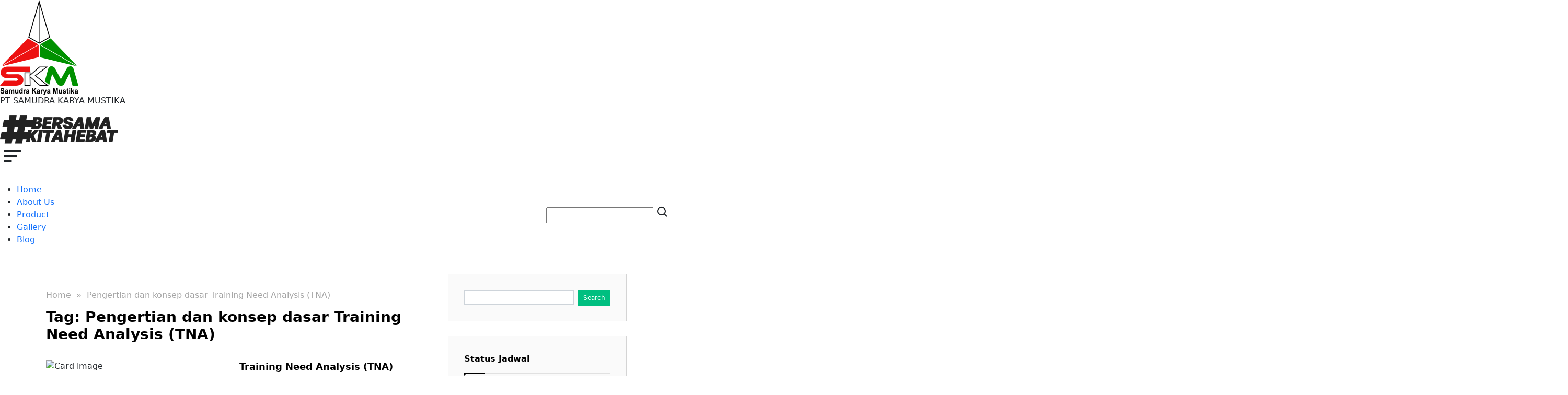

--- FILE ---
content_type: text/html; charset=UTF-8
request_url: https://www.skmtraining.co.id/pelatihan/pengertian-dan-konsep-dasar-training-need-analysis-tna
body_size: 13252
content:
<!DOCTYPE html>
<html lang="id" prefix="og: https://ogp.me/ns#">

<head>
	<meta name="google-site-verification" content="1SWbOxzxkohflSQokEDMB4_i3J7V6jhWTegNozOs1zA" />
	<meta charset="UTF-8" />
	<meta name="viewport" content="width=device-width, initial-scale=1.0">
	<link rel="profile" href="https://gmpg.org/xfn/11" />
	<link rel="pingback" href="https://www.skmtraining.co.id/xmlrpc.php" />
	<link rel="icon" type="image/png" href="https://www.skmtraining.co.id/wp-content/themes/x-code/img/logo.png">
	<!-- CSS only -->
	<!-- <link rel="stylesheet" href="css/bootstrap.css" type="text/css"> -->
	<!-- <link href="https://cdn.jsdelivr.net/npm/bootstrap@5.1.3/dist/css/bootstrap.min.css" rel="stylesheet" integrity="sha384-1BmE4kWBq78iYhFldvKuhfTAU6auU8tT94WrHftjDbrCEXSU1oBoqyl2QvZ6jIW3" crossorigin="anonymous"> -->
	<script src="https://www.skmtraining.co.id/wp-content/themes/x-code/js/bootstrap.min.js"></script>
	<link href="https://www.skmtraining.co.id/wp-content/themes/x-code/css/bootstrap.min.css?1770067522" rel="stylesheet">
	<!-- JavaScript Bundle with Popper -->
	<!-- <script src="https://cdn.jsdelivr.net/npm/bootstrap@5.1.3/dist/js/bootstrap.bundle.min.js" integrity="sha384-ka7Sk0Gln4gmtz2MlQnikT1wXgYsOg+OMhuP+IlRH9sENBO0LRn5q+8nbTov4+1p" crossorigin="anonymous"></script> -->
	<link rel="stylesheet" href="https://cdn.jsdelivr.net/npm/bootstrap-icons@1.8.0/font/bootstrap-icons.css">
	<link rel="stylesheet" href="https://www.skmtraining.co.id/wp-content/themes/x-code/style.css?1770067522">
	<link href='https://unpkg.com/boxicons@2.1.4/dist/boxicons.js?1770067522' rel='stylesheet'>
	<link href='https://unpkg.com/boxicons@2.1.4/css/boxicons.min.css?1770067522' rel='stylesheet'>
	<link rel="stylesheet" href="https://cdnjs.cloudflare.com/ajax/libs/font-awesome/6.5.2/css/all.min.css">

	<title>Samudra Karya Mustika</title>
	<style>
#wpadminbar #wp-admin-bar-wccp_free_top_button .ab-icon:before {
	content: "\f160";
	color: #02CA02;
	top: 3px;
}
#wpadminbar #wp-admin-bar-wccp_free_top_button .ab-icon {
	transform: rotate(45deg);
}
</style>
<meta name='robots' content='max-image-preview:large' />
	<style>img:is([sizes="auto" i], [sizes^="auto," i]) { contain-intrinsic-size: 3000px 1500px }</style>
	<link rel="alternate" type="application/rss+xml" title="SKM Training &raquo; Pengertian dan konsep dasar Training Need Analysis (TNA) Tag Feed" href="https://www.skmtraining.co.id/pelatihan/pengertian-dan-konsep-dasar-training-need-analysis-tna/feed" />
<link rel='stylesheet' id='wp-block-library-css' href='https://www.skmtraining.co.id/wp-includes/css/dist/block-library/style.min.css?ver=6.8.3' type='text/css' media='all' />
<style id='classic-theme-styles-inline-css' type='text/css'>
/*! This file is auto-generated */
.wp-block-button__link{color:#fff;background-color:#32373c;border-radius:9999px;box-shadow:none;text-decoration:none;padding:calc(.667em + 2px) calc(1.333em + 2px);font-size:1.125em}.wp-block-file__button{background:#32373c;color:#fff;text-decoration:none}
</style>
<style id='global-styles-inline-css' type='text/css'>
:root{--wp--preset--aspect-ratio--square: 1;--wp--preset--aspect-ratio--4-3: 4/3;--wp--preset--aspect-ratio--3-4: 3/4;--wp--preset--aspect-ratio--3-2: 3/2;--wp--preset--aspect-ratio--2-3: 2/3;--wp--preset--aspect-ratio--16-9: 16/9;--wp--preset--aspect-ratio--9-16: 9/16;--wp--preset--color--black: #000000;--wp--preset--color--cyan-bluish-gray: #abb8c3;--wp--preset--color--white: #ffffff;--wp--preset--color--pale-pink: #f78da7;--wp--preset--color--vivid-red: #cf2e2e;--wp--preset--color--luminous-vivid-orange: #ff6900;--wp--preset--color--luminous-vivid-amber: #fcb900;--wp--preset--color--light-green-cyan: #7bdcb5;--wp--preset--color--vivid-green-cyan: #00d084;--wp--preset--color--pale-cyan-blue: #8ed1fc;--wp--preset--color--vivid-cyan-blue: #0693e3;--wp--preset--color--vivid-purple: #9b51e0;--wp--preset--gradient--vivid-cyan-blue-to-vivid-purple: linear-gradient(135deg,rgba(6,147,227,1) 0%,rgb(155,81,224) 100%);--wp--preset--gradient--light-green-cyan-to-vivid-green-cyan: linear-gradient(135deg,rgb(122,220,180) 0%,rgb(0,208,130) 100%);--wp--preset--gradient--luminous-vivid-amber-to-luminous-vivid-orange: linear-gradient(135deg,rgba(252,185,0,1) 0%,rgba(255,105,0,1) 100%);--wp--preset--gradient--luminous-vivid-orange-to-vivid-red: linear-gradient(135deg,rgba(255,105,0,1) 0%,rgb(207,46,46) 100%);--wp--preset--gradient--very-light-gray-to-cyan-bluish-gray: linear-gradient(135deg,rgb(238,238,238) 0%,rgb(169,184,195) 100%);--wp--preset--gradient--cool-to-warm-spectrum: linear-gradient(135deg,rgb(74,234,220) 0%,rgb(151,120,209) 20%,rgb(207,42,186) 40%,rgb(238,44,130) 60%,rgb(251,105,98) 80%,rgb(254,248,76) 100%);--wp--preset--gradient--blush-light-purple: linear-gradient(135deg,rgb(255,206,236) 0%,rgb(152,150,240) 100%);--wp--preset--gradient--blush-bordeaux: linear-gradient(135deg,rgb(254,205,165) 0%,rgb(254,45,45) 50%,rgb(107,0,62) 100%);--wp--preset--gradient--luminous-dusk: linear-gradient(135deg,rgb(255,203,112) 0%,rgb(199,81,192) 50%,rgb(65,88,208) 100%);--wp--preset--gradient--pale-ocean: linear-gradient(135deg,rgb(255,245,203) 0%,rgb(182,227,212) 50%,rgb(51,167,181) 100%);--wp--preset--gradient--electric-grass: linear-gradient(135deg,rgb(202,248,128) 0%,rgb(113,206,126) 100%);--wp--preset--gradient--midnight: linear-gradient(135deg,rgb(2,3,129) 0%,rgb(40,116,252) 100%);--wp--preset--font-size--small: 13px;--wp--preset--font-size--medium: 20px;--wp--preset--font-size--large: 36px;--wp--preset--font-size--x-large: 42px;--wp--preset--spacing--20: 0.44rem;--wp--preset--spacing--30: 0.67rem;--wp--preset--spacing--40: 1rem;--wp--preset--spacing--50: 1.5rem;--wp--preset--spacing--60: 2.25rem;--wp--preset--spacing--70: 3.38rem;--wp--preset--spacing--80: 5.06rem;--wp--preset--shadow--natural: 6px 6px 9px rgba(0, 0, 0, 0.2);--wp--preset--shadow--deep: 12px 12px 50px rgba(0, 0, 0, 0.4);--wp--preset--shadow--sharp: 6px 6px 0px rgba(0, 0, 0, 0.2);--wp--preset--shadow--outlined: 6px 6px 0px -3px rgba(255, 255, 255, 1), 6px 6px rgba(0, 0, 0, 1);--wp--preset--shadow--crisp: 6px 6px 0px rgba(0, 0, 0, 1);}:where(.is-layout-flex){gap: 0.5em;}:where(.is-layout-grid){gap: 0.5em;}body .is-layout-flex{display: flex;}.is-layout-flex{flex-wrap: wrap;align-items: center;}.is-layout-flex > :is(*, div){margin: 0;}body .is-layout-grid{display: grid;}.is-layout-grid > :is(*, div){margin: 0;}:where(.wp-block-columns.is-layout-flex){gap: 2em;}:where(.wp-block-columns.is-layout-grid){gap: 2em;}:where(.wp-block-post-template.is-layout-flex){gap: 1.25em;}:where(.wp-block-post-template.is-layout-grid){gap: 1.25em;}.has-black-color{color: var(--wp--preset--color--black) !important;}.has-cyan-bluish-gray-color{color: var(--wp--preset--color--cyan-bluish-gray) !important;}.has-white-color{color: var(--wp--preset--color--white) !important;}.has-pale-pink-color{color: var(--wp--preset--color--pale-pink) !important;}.has-vivid-red-color{color: var(--wp--preset--color--vivid-red) !important;}.has-luminous-vivid-orange-color{color: var(--wp--preset--color--luminous-vivid-orange) !important;}.has-luminous-vivid-amber-color{color: var(--wp--preset--color--luminous-vivid-amber) !important;}.has-light-green-cyan-color{color: var(--wp--preset--color--light-green-cyan) !important;}.has-vivid-green-cyan-color{color: var(--wp--preset--color--vivid-green-cyan) !important;}.has-pale-cyan-blue-color{color: var(--wp--preset--color--pale-cyan-blue) !important;}.has-vivid-cyan-blue-color{color: var(--wp--preset--color--vivid-cyan-blue) !important;}.has-vivid-purple-color{color: var(--wp--preset--color--vivid-purple) !important;}.has-black-background-color{background-color: var(--wp--preset--color--black) !important;}.has-cyan-bluish-gray-background-color{background-color: var(--wp--preset--color--cyan-bluish-gray) !important;}.has-white-background-color{background-color: var(--wp--preset--color--white) !important;}.has-pale-pink-background-color{background-color: var(--wp--preset--color--pale-pink) !important;}.has-vivid-red-background-color{background-color: var(--wp--preset--color--vivid-red) !important;}.has-luminous-vivid-orange-background-color{background-color: var(--wp--preset--color--luminous-vivid-orange) !important;}.has-luminous-vivid-amber-background-color{background-color: var(--wp--preset--color--luminous-vivid-amber) !important;}.has-light-green-cyan-background-color{background-color: var(--wp--preset--color--light-green-cyan) !important;}.has-vivid-green-cyan-background-color{background-color: var(--wp--preset--color--vivid-green-cyan) !important;}.has-pale-cyan-blue-background-color{background-color: var(--wp--preset--color--pale-cyan-blue) !important;}.has-vivid-cyan-blue-background-color{background-color: var(--wp--preset--color--vivid-cyan-blue) !important;}.has-vivid-purple-background-color{background-color: var(--wp--preset--color--vivid-purple) !important;}.has-black-border-color{border-color: var(--wp--preset--color--black) !important;}.has-cyan-bluish-gray-border-color{border-color: var(--wp--preset--color--cyan-bluish-gray) !important;}.has-white-border-color{border-color: var(--wp--preset--color--white) !important;}.has-pale-pink-border-color{border-color: var(--wp--preset--color--pale-pink) !important;}.has-vivid-red-border-color{border-color: var(--wp--preset--color--vivid-red) !important;}.has-luminous-vivid-orange-border-color{border-color: var(--wp--preset--color--luminous-vivid-orange) !important;}.has-luminous-vivid-amber-border-color{border-color: var(--wp--preset--color--luminous-vivid-amber) !important;}.has-light-green-cyan-border-color{border-color: var(--wp--preset--color--light-green-cyan) !important;}.has-vivid-green-cyan-border-color{border-color: var(--wp--preset--color--vivid-green-cyan) !important;}.has-pale-cyan-blue-border-color{border-color: var(--wp--preset--color--pale-cyan-blue) !important;}.has-vivid-cyan-blue-border-color{border-color: var(--wp--preset--color--vivid-cyan-blue) !important;}.has-vivid-purple-border-color{border-color: var(--wp--preset--color--vivid-purple) !important;}.has-vivid-cyan-blue-to-vivid-purple-gradient-background{background: var(--wp--preset--gradient--vivid-cyan-blue-to-vivid-purple) !important;}.has-light-green-cyan-to-vivid-green-cyan-gradient-background{background: var(--wp--preset--gradient--light-green-cyan-to-vivid-green-cyan) !important;}.has-luminous-vivid-amber-to-luminous-vivid-orange-gradient-background{background: var(--wp--preset--gradient--luminous-vivid-amber-to-luminous-vivid-orange) !important;}.has-luminous-vivid-orange-to-vivid-red-gradient-background{background: var(--wp--preset--gradient--luminous-vivid-orange-to-vivid-red) !important;}.has-very-light-gray-to-cyan-bluish-gray-gradient-background{background: var(--wp--preset--gradient--very-light-gray-to-cyan-bluish-gray) !important;}.has-cool-to-warm-spectrum-gradient-background{background: var(--wp--preset--gradient--cool-to-warm-spectrum) !important;}.has-blush-light-purple-gradient-background{background: var(--wp--preset--gradient--blush-light-purple) !important;}.has-blush-bordeaux-gradient-background{background: var(--wp--preset--gradient--blush-bordeaux) !important;}.has-luminous-dusk-gradient-background{background: var(--wp--preset--gradient--luminous-dusk) !important;}.has-pale-ocean-gradient-background{background: var(--wp--preset--gradient--pale-ocean) !important;}.has-electric-grass-gradient-background{background: var(--wp--preset--gradient--electric-grass) !important;}.has-midnight-gradient-background{background: var(--wp--preset--gradient--midnight) !important;}.has-small-font-size{font-size: var(--wp--preset--font-size--small) !important;}.has-medium-font-size{font-size: var(--wp--preset--font-size--medium) !important;}.has-large-font-size{font-size: var(--wp--preset--font-size--large) !important;}.has-x-large-font-size{font-size: var(--wp--preset--font-size--x-large) !important;}
:where(.wp-block-post-template.is-layout-flex){gap: 1.25em;}:where(.wp-block-post-template.is-layout-grid){gap: 1.25em;}
:where(.wp-block-columns.is-layout-flex){gap: 2em;}:where(.wp-block-columns.is-layout-grid){gap: 2em;}
:root :where(.wp-block-pullquote){font-size: 1.5em;line-height: 1.6;}
</style>
<link rel='stylesheet' id='recent-posts-widget-with-thumbnails-public-style-css' href='https://www.skmtraining.co.id/wp-content/plugins/recent-posts-widget-with-thumbnails/public.css?ver=7.1.1' type='text/css' media='all' />
<script type="text/javascript" src="https://www.skmtraining.co.id/wp-includes/js/jquery/jquery.min.js?ver=3.7.1" id="jquery-core-js"></script>
<script type="text/javascript" src="https://www.skmtraining.co.id/wp-includes/js/jquery/jquery-migrate.min.js?ver=3.4.1" id="jquery-migrate-js"></script>
<link rel="https://api.w.org/" href="https://www.skmtraining.co.id/wp-json/" /><link rel="alternate" title="JSON" type="application/json" href="https://www.skmtraining.co.id/wp-json/wp/v2/tags/18391" /><link rel="EditURI" type="application/rsd+xml" title="RSD" href="https://www.skmtraining.co.id/xmlrpc.php?rsd" />
<meta name="generator" content="WordPress 6.8.3" />
<script src="https://www.skmtraining.co.id/p/__itsw-plugin/js-kostum.js?1770067522"></script>
<script src="https://www.skmtraining.co.id/p/__itsw-plugin/js/Loading.js?1770067522"></script>
<link rel="stylesheet"  href="https://www.skmtraining.co.id/p/__itsw-plugin/css/promo.css?1770067522" type="text/css" media="all" />
<style></style><script></script><script id="wpcp_disable_selection" type="text/javascript">
var image_save_msg='You are not allowed to save images!';
	var no_menu_msg='Context Menu disabled!';
	var smessage = "Content is protected !!";

function disableEnterKey(e)
{
	var elemtype = e.target.tagName;
	
	elemtype = elemtype.toUpperCase();
	
	if (elemtype == "TEXT" || elemtype == "TEXTAREA" || elemtype == "INPUT" || elemtype == "PASSWORD" || elemtype == "SELECT" || elemtype == "OPTION" || elemtype == "EMBED")
	{
		elemtype = 'TEXT';
	}
	
	if (e.ctrlKey){
     var key;
     if(window.event)
          key = window.event.keyCode;     //IE
     else
          key = e.which;     //firefox (97)
    //if (key != 17) alert(key);
     if (elemtype!= 'TEXT' && (key == 97 || key == 65 || key == 67 || key == 99 || key == 88 || key == 120 || key == 26 || key == 85  || key == 86 || key == 83 || key == 43 || key == 73))
     {
		if(wccp_free_iscontenteditable(e)) return true;
		show_wpcp_message('You are not allowed to copy content or view source');
		return false;
     }else
     	return true;
     }
}


/*For contenteditable tags*/
function wccp_free_iscontenteditable(e)
{
	var e = e || window.event; // also there is no e.target property in IE. instead IE uses window.event.srcElement
  	
	var target = e.target || e.srcElement;

	var elemtype = e.target.nodeName;
	
	elemtype = elemtype.toUpperCase();
	
	var iscontenteditable = "false";
		
	if(typeof target.getAttribute!="undefined" ) iscontenteditable = target.getAttribute("contenteditable"); // Return true or false as string
	
	var iscontenteditable2 = false;
	
	if(typeof target.isContentEditable!="undefined" ) iscontenteditable2 = target.isContentEditable; // Return true or false as boolean

	if(target.parentElement.isContentEditable) iscontenteditable2 = true;
	
	if (iscontenteditable == "true" || iscontenteditable2 == true)
	{
		if(typeof target.style!="undefined" ) target.style.cursor = "text";
		
		return true;
	}
}

////////////////////////////////////
function disable_copy(e)
{	
	var e = e || window.event; // also there is no e.target property in IE. instead IE uses window.event.srcElement
	
	var elemtype = e.target.tagName;
	
	elemtype = elemtype.toUpperCase();
	
	if (elemtype == "TEXT" || elemtype == "TEXTAREA" || elemtype == "INPUT" || elemtype == "PASSWORD" || elemtype == "SELECT" || elemtype == "OPTION" || elemtype == "EMBED")
	{
		elemtype = 'TEXT';
	}
	
	if(wccp_free_iscontenteditable(e)) return true;
	
	var isSafari = /Safari/.test(navigator.userAgent) && /Apple Computer/.test(navigator.vendor);
	
	var checker_IMG = '';
	if (elemtype == "IMG" && checker_IMG == 'checked' && e.detail >= 2) {show_wpcp_message(alertMsg_IMG);return false;}
	if (elemtype != "TEXT")
	{
		if (smessage !== "" && e.detail == 2)
			show_wpcp_message(smessage);
		
		if (isSafari)
			return true;
		else
			return false;
	}	
}

//////////////////////////////////////////
function disable_copy_ie()
{
	var e = e || window.event;
	var elemtype = window.event.srcElement.nodeName;
	elemtype = elemtype.toUpperCase();
	if(wccp_free_iscontenteditable(e)) return true;
	if (elemtype == "IMG") {show_wpcp_message(alertMsg_IMG);return false;}
	if (elemtype != "TEXT" && elemtype != "TEXTAREA" && elemtype != "INPUT" && elemtype != "PASSWORD" && elemtype != "SELECT" && elemtype != "OPTION" && elemtype != "EMBED")
	{
		return false;
	}
}	
function reEnable()
{
	return true;
}
document.onkeydown = disableEnterKey;
document.onselectstart = disable_copy_ie;
if(navigator.userAgent.indexOf('MSIE')==-1)
{
	document.onmousedown = disable_copy;
	document.onclick = reEnable;
}
function disableSelection(target)
{
    //For IE This code will work
    if (typeof target.onselectstart!="undefined")
    target.onselectstart = disable_copy_ie;
    
    //For Firefox This code will work
    else if (typeof target.style.MozUserSelect!="undefined")
    {target.style.MozUserSelect="none";}
    
    //All other  (ie: Opera) This code will work
    else
    target.onmousedown=function(){return false}
    target.style.cursor = "default";
}
//Calling the JS function directly just after body load
window.onload = function(){disableSelection(document.body);};

//////////////////special for safari Start////////////////
var onlongtouch;
var timer;
var touchduration = 1000; //length of time we want the user to touch before we do something

var elemtype = "";
function touchstart(e) {
	var e = e || window.event;
  // also there is no e.target property in IE.
  // instead IE uses window.event.srcElement
  	var target = e.target || e.srcElement;
	
	elemtype = window.event.srcElement.nodeName;
	
	elemtype = elemtype.toUpperCase();
	
	if(!wccp_pro_is_passive()) e.preventDefault();
	if (!timer) {
		timer = setTimeout(onlongtouch, touchduration);
	}
}

function touchend() {
    //stops short touches from firing the event
    if (timer) {
        clearTimeout(timer);
        timer = null;
    }
	onlongtouch();
}

onlongtouch = function(e) { //this will clear the current selection if anything selected
	
	if (elemtype != "TEXT" && elemtype != "TEXTAREA" && elemtype != "INPUT" && elemtype != "PASSWORD" && elemtype != "SELECT" && elemtype != "EMBED" && elemtype != "OPTION")	
	{
		if (window.getSelection) {
			if (window.getSelection().empty) {  // Chrome
			window.getSelection().empty();
			} else if (window.getSelection().removeAllRanges) {  // Firefox
			window.getSelection().removeAllRanges();
			}
		} else if (document.selection) {  // IE?
			document.selection.empty();
		}
		return false;
	}
};

document.addEventListener("DOMContentLoaded", function(event) { 
    window.addEventListener("touchstart", touchstart, false);
    window.addEventListener("touchend", touchend, false);
});

function wccp_pro_is_passive() {

  var cold = false,
  hike = function() {};

  try {
	  const object1 = {};
  var aid = Object.defineProperty(object1, 'passive', {
  get() {cold = true}
  });
  window.addEventListener('test', hike, aid);
  window.removeEventListener('test', hike, aid);
  } catch (e) {}

  return cold;
}
/*special for safari End*/
</script>
<script id="wpcp_disable_Right_Click" type="text/javascript">
document.ondragstart = function() { return false;}
	function nocontext(e) {
	   return false;
	}
	document.oncontextmenu = nocontext;
</script>
<style>
.unselectable
{
-moz-user-select:none;
-webkit-user-select:none;
cursor: default;
}
html
{
-webkit-touch-callout: none;
-webkit-user-select: none;
-khtml-user-select: none;
-moz-user-select: none;
-ms-user-select: none;
user-select: none;
-webkit-tap-highlight-color: rgba(0,0,0,0);
}
</style>
<script id="wpcp_css_disable_selection" type="text/javascript">
var e = document.getElementsByTagName('body')[0];
if(e)
{
	e.setAttribute('unselectable',"on");
}
</script>
</head>

<body id="tie-body" class="archive tag tag-pengertian-dan-konsep-dasar-training-need-analysis-tna tag-18391 wp-theme-x-code unselectable">

	<header class="header">

		<div class="head">
			<div class="headcontainer">
				<div class="logo">
					<img src="https://www.skmtraining.co.id/wp-content/themes/x-code/img/logo.png">
					<p>PT SAMUDRA KARYA MUSTIKA</p>
				</div>
				<div class="pic">
					<img src="https://www.skmtraining.co.id/wp-content/themes/x-code/img/headimage.png">
				</div>
			</div>
		</div>

		<div class="hamburger">
			<i class='bx bx-menu-alt-left bx-lg'></i>
		</div>

		<div class="navbar" id="navbar">
			<div class="menu-menu-utama-container"><ul id="menu-menu-utama" class="menu"><li id="menu-item-9669" class="menu-item menu-item-type-custom menu-item-object-custom menu-item-home menu-item-9669"><a href="https://www.skmtraining.co.id/">Home</a></li>
<li id="menu-item-150" class="menu-item menu-item-type-post_type menu-item-object-page menu-item-150"><a href="https://www.skmtraining.co.id/about-me">About Us</a></li>
<li id="menu-item-21334" class="menu-item menu-item-type-post_type menu-item-object-page menu-item-21334"><a href="https://www.skmtraining.co.id/product">Product</a></li>
<li id="menu-item-1897" class="menu-item menu-item-type-post_type menu-item-object-page menu-item-1897"><a href="https://www.skmtraining.co.id/photos">Gallery</a></li>
<li id="menu-item-21428" class="menu-item menu-item-type-post_type menu-item-object-page menu-item-21428"><a href="https://www.skmtraining.co.id/blog">Blog</a></li>
</ul></div>
			<div class="searchbar">
				<form role="search" method="get" id="searchform" class="searchinput searchform" action="https://www.skmtraining.co.id/">
					<input type="text" value="" name="s" id="s">
					<i class='bx bx-search bx-sm'></i>
				</form>
			</div>
		</div>

		<!-- <div class="header-primary-sticky"> -->
				<!-- </div> -->

		<!-- <div class="style-mobile-sidebar"> -->
				<!-- </div> -->

	</header><div class="container">
    <div class="row gx-0 gx-md-5">
    <div class="col-12 col-md-8">
<section id="primary" class="content-area">
        <div id="content" class="site-content" role="main">

                            <h6 class="breadcrumb"><a href="https://www.skmtraining.co.id" rel="nofollow">Home</a>&nbsp;&nbsp;&#187;&nbsp;&nbsp;Pengertian dan konsep dasar Training Need Analysis (TNA)</h6>
            <header class="archive-header">
            <h2 style='font-weight:bold;color:black; font-size:28px'>Tag: <span style='font-size: 28px; color: black'>Pengertian dan konsep dasar Training Need Analysis (TNA)</span></h2>
                            </header><!-- .archive-header -->
            <div class='row gy-2 gy-md-5 pt-4'>
                                      <div class="col-12 col-md-6">
                              <div class="batas-gambar"><img class="card-img" style="width: 90%" src="" alt="Card image"></div>                          </div>
                          <div class="col-12 col-md-6 pb-4 pb-md-0">
                          <a href="https://www.skmtraining.co.id/penyusunan-training-need-analysis-tna.html">Training Need Analysis (TNA)</a>
                          <div class="search-date">December 9, 2024</div>
                          <div class="search-content">Deskripsi Proses Manajemen Sumber Daya Manusia adalah hal yang terus berkembang dan berlangsung secara terus menerus serta selalu berusaha</div>
                          <a href="https://www.skmtraining.co.id/penyusunan-training-need-analysis-tna.html" class="button-readmore">Read More &raquo;</a>
                         </div>

                                  <div class="col-12 col-md-6">
                              <div class="batas-gambar"><img class="card-img" style="width: 90%" src="https://www.skmtraining.co.id/wp-content/uploads/2024/05/training.jpg" alt="Card image"></div>                          </div>
                          <div class="col-12 col-md-6 pb-4 pb-md-0">
                          <a href="https://www.skmtraining.co.id/e-learning-training-need-analysis-tna-2.html">E-Learning &#8211; Training Need Analysis (TNA)</a>
                          <div class="search-date">December 9, 2024</div>
                          <div class="search-content">Deskripsi Proses Manajemen Sumber Daya Manusia adalah hal yang terus berkembang dan berlangsung secara terus menerus serta selalu berusaha</div>
                          <a href="https://www.skmtraining.co.id/e-learning-training-need-analysis-tna-2.html" class="button-readmore">Read More &raquo;</a>
                         </div>

                                  <div class="col-12 col-md-6">
                              <div class="batas-gambar"><img class="card-img" style="width: 90%" src="" alt="Card image"></div>                          </div>
                          <div class="col-12 col-md-6 pb-4 pb-md-0">
                          <a href="https://www.skmtraining.co.id/e-learning-training-need-analysis-tna.html">E-Learning &#8211; Training Need Analysis (TNA)</a>
                          <div class="search-date">November 21, 2023</div>
                          <div class="search-content">Deskripsi Proses Manajemen Sumber Daya Manusia adalah hal yang terus berkembang dan berlangsung secara terus menerus serta selalu berusaha</div>
                          <a href="https://www.skmtraining.co.id/e-learning-training-need-analysis-tna.html" class="button-readmore">Read More &raquo;</a>
                         </div>

                                  <div class="col-12 col-md-6">
                              <div class="batas-gambar"><img class="card-img" style="width: 90%" src="" alt="Card image"></div>                          </div>
                          <div class="col-12 col-md-6 pb-4 pb-md-0">
                          <a href="https://www.skmtraining.co.id/penyusunan-tna-dan-matriks-kompetensi.html">Penyusunan TNA dan Matriks Kompetensi</a>
                          <div class="search-date">May 2, 2023</div>
                          <div class="search-content">Deskripsi Penanggungjawab Training (Direktur Manajer SDM, Training Manajer, Supervisor/Coordinator, dll) di perusahaan/organisasi memiliki</div>
                          <a href="https://www.skmtraining.co.id/penyusunan-tna-dan-matriks-kompetensi.html" class="button-readmore">Read More &raquo;</a>
                         </div>

                </div><!-- #content -->
    </section><!-- #primary -->
    </div><div class="sidebar-utama col-12 col-md-4"><div id="sidebar-sticky"><div><form role="search" method="get" id="searchform" class="searchform" action="https://www.skmtraining.co.id/">
				<div>
					<label class="screen-reader-text" for="s">Search for:</label>
					<input type="text" value="" name="s" id="s" />
					<input type="submit" id="searchsubmit" value="Search" />
				</div>
			</form></div><div><div class="block-title"><span>Status Jadwal</span></div><div class="textwidget"><style>
@keyframes blinks {
	0% { opacity: 1; }
	80% { opacity: 0.8; }
	100% { opacity: 0; }
}
@-webkit-keyframes blinks {
	0% { opacity: 1; }
	80% { opacity: 0.8; }
	100% { opacity: 0; }
}

.JadwalBanner{	
	position:relative;
	min-height: 150px;
	margin-bottom: 10px;
    background-position: center;
    background-repeat: no-repeat;
    background-size: cover;
	border-radius: 5px;
	z-index: 3;
}
.JadwalBanner .atas{	
	position: relative;
	background: rgba(0,0,0,0.6);
	text-align: center;
	padding: 2px;
	color: #FFF0F0;
	font-weight: bold;
	font-size: 15px;
	border-radius: 5px 5px 0 0;
	text-shadow: 1px 1px 2px #000;	
	z-index: 2;
}
.JadwalBanner .status1, .JadwalBanner .status2{
	margin: auto;
	position: absolute;
	top:0;right:0;bottom:0;left:0;
	font-weight: bold;
	font-size: 18px;
	color: #660;
	padding: 3px 0;
	width: 100px;
	height: 30px;
	background: #ff0;
	text-align: center;
	text-shadow: 1px 1px 1px #fff, -1px -1px 1px #fff;
	box-shadow: 1px 1px 1px #000;
	border-radius: 20px;
	opacity:1;
	
	-webkit-animation: blinks 1s linear infinite;
	-moz-animation: blinks 1s linear infinite;
	-ms-animation: blinks 1s linear infinite;
	-o-animation: blinks 1s linear infinite;
	animation: blinks 1s linear infinite;
	z-index: 2;
}
.JadwalBanner .status2{
	color: #060;
	background: #0f0;
}
.JadwalBanner .bawah{
	background: rgba(0,0,0,0.6);
	text-align: right;
	padding: 2px;
	color: #FFF0F0;
	font-weight: bold;
	font-size: 13px;
	margin: auto;
	position: absolute;
	bottom: 0;left: 0;right: 0;
	border-radius: 0 0 5px 5px;
	z-index: 2;
}
.JadwalBanner:hover:after {	
	content:"";
	margin:auto;
	position: absolute;
	top:0;bottom:0;left:0;right:0;
	background: rgba(255,0,0,0.3);
	z-index: 1;
}
</style>

<div id="JadwalBanner">	<a href="https://www.skmtraining.co.id/pembinaan-sertifikasi-juru-las-listrik-dan-gas-smaw-gmaw-gtaw-by-kemnaker-ri.html" target="_blank">
	<div class="JadwalBanner" style="background-image:url('https://www.skmtraining.co.id/wp-content/uploads/2025/07/WELDER-JURU-LAS-300x200.jpg')">
		<div class="atas">Pembinaan &#038; Sertifikasi Juru Las Listrik dan Gas (SMAW/GMAW/GTAW/ by KEMNAKER RI</div>
				<div class="bawah">
			<div>09 - 13 Februari 2026</div>
			<div>karawang</div>			
		</div>
	</div></a>
		<a href="https://www.skmtraining.co.id/e-learning-pelatihan-ahli-k3-umum-sertifikasi-oleh-kemnaker-ri.html" target="_blank">
	<div class="JadwalBanner" style="background-image:url('')">
		<div class="atas">E-Learning &#8211; Sertifikasi Ahli K3 Umum By KEMNAKER RI</div>
				<div class="bawah">
			<div>09 - 25 Februari 2026</div>
			<div>-</div>			
		</div>
	</div></a>
		<a href="https://www.skmtraining.co.id/pembinaan-dan-sertifikasi-petugas-k3-kimia-kemnaker-ri.html" target="_blank">
	<div class="JadwalBanner" style="background-image:url('https://www.skmtraining.co.id/wp-content/uploads/2024/08/petugas-k3-kimia-300x200.jpg')">
		<div class="atas">Pembinaan dan Sertifikasi Petugas K3 Kimia KEMNAKER RI</div>
				<div class="bawah">
			<div>09 - 16 Februari 2026</div>
			<div>Yogyakarta</div>			
		</div>
	</div></a>
		<a href="https://www.skmtraining.co.id/e-learning-pembinaan-dan-sertifikasi-teknisi-k3-listrik-kemnaker-ri.html" target="_blank">
	<div class="JadwalBanner" style="background-image:url('')">
		<div class="atas">Pembinaan dan Sertifikasi Teknisi K3 Listrik Blended by KEMNAKER RI</div>
				<div class="bawah">
			<div>09 - 18 Februari 2026</div>
			<div>Jakarta</div>			
		</div>
	</div></a>
		<a href="https://www.skmtraining.co.id/sertifikasi-k3-operator-forklift-kelas-2-by-kemnaker.html" target="_blank">
	<div class="JadwalBanner" style="background-image:url('')">
		<div class="atas">Sertifikasi K3 Operator Forklift Kelas II Blended by KEMNAKER</div>
				<div class="bawah">
			<div>09 - 12 Februari 2026</div>
			<div>Yogyakarta</div>			
		</div>
	</div></a>
	</div>
<script>
	TinggiBanner = 100;
	var JadwalBanner = Qsa("#JadwalBanner .JadwalBanner");
	[].forEach.call(JadwalBanner,function(A){
		var h = A.Qs(".atas").offsetHeight;
		h += A.Qs(".bawah").offsetHeight;
		A.style.height= (TinggiBanner+h) + "px";
	});
</script></div></div><div>
<div id="rpwwt-recent-posts-widget-with-thumbnails-2" class="rpwwt-widget">
	<ul>
		<li><a href="https://www.skmtraining.co.id/e-learning-sertifikasi-penanggung-jawab-operasional-instalasi-pengendalian-pencemaran-udara-poippu-bnsp.html"><img width="120" height="75" src="https://www.skmtraining.co.id/wp-content/themes/x-code/img/default.jpg" class="attachment-120x75" alt="" loading="lazy" /><span class="rpwwt-post-title">E-Learning &#8211; Sertifikasi Penanggung Jawab Operasional Instalasi Pengendalian Pencemaran Udara (POIPPU) &#8211; BNSP</span></a></li>
		<li><a href="https://www.skmtraining.co.id/e-learning-sertifikasi-penanggung-jawab-operasional-pengolahan-air-limbah-popal-bnsp.html"><img width="120" height="75" src="https://www.skmtraining.co.id/wp-content/themes/x-code/img/default.jpg" class="attachment-120x75" alt="" loading="lazy" /><span class="rpwwt-post-title">E-Learning &#8211; Sertifikasi Penanggung Jawab Operasional Pengolahan Air Limbah (POPAL) &#8211; BNSP</span></a></li>
		<li><a href="https://www.skmtraining.co.id/sertifikasi-k3-operator-forklift-kelas-2-by-kemnaker.html"><img width="120" height="75" src="https://www.skmtraining.co.id/wp-content/themes/x-code/img/default.jpg" class="attachment-120x75" alt="" loading="lazy" /><span class="rpwwt-post-title">Sertifikasi K3 Operator Forklift Kelas II Blended by KEMNAKER</span></a></li>
		<li><a href="https://www.skmtraining.co.id/pembinaan-dan-sertifikasi-petugas-p3k-kemnaker-ri.html"><img width="75" height="75" src="https://www.skmtraining.co.id/wp-content/uploads/2025/07/P3K-150x150.jpg" class="attachment-120x75 size-120x75 wp-post-image" alt="" decoding="async" loading="lazy" /><span class="rpwwt-post-title">Pembinaan dan Sertifikasi Petugas P3K (Pertolongan Pertama Pada Kecelakaan) KEMNAKER RI</span></a></li>
		<li><a href="https://www.skmtraining.co.id/sertifikasi-penanggung-jawab-operasional-pengolahan-air-limbah-popal-bnsp-2.html"><img width="120" height="75" src="https://www.skmtraining.co.id/wp-content/themes/x-code/img/default.jpg" class="attachment-120x75" alt="" loading="lazy" /><span class="rpwwt-post-title">Sertifikasi Penanggung Jawab Operasional Pengolahan Air Limbah (POPAL) &#8211; BNSP</span></a></li>
		<li><a href="https://www.skmtraining.co.id/iso-bukan-cuma-sekedar-label.html"><img width="75" height="75" src="https://www.skmtraining.co.id/wp-content/uploads/2026/02/iso-certification-checklist-business-quality-compliance-management-150x150.jpg" class="attachment-120x75 size-120x75 wp-post-image" alt="" decoding="async" loading="lazy" /><span class="rpwwt-post-title">ISO : Bukan Cuma Sekedar Label</span></a></li>
		<li><a href="https://www.skmtraining.co.id/general-affairs-professional-3.html"><img width="120" height="75" src="https://www.skmtraining.co.id/wp-content/themes/x-code/img/default.jpg" class="attachment-120x75" alt="" loading="lazy" /><span class="rpwwt-post-title">General Affairs Professional</span></a></li>
		<li><a href="https://www.skmtraining.co.id/pelatihan-dan-sertifikasi-k3-operator-mobile-crane-kelas-iii-blended-by-kemnaker-ri.html"><img width="120" height="75" src="https://www.skmtraining.co.id/wp-content/themes/x-code/img/default.jpg" class="attachment-120x75" alt="" loading="lazy" /><span class="rpwwt-post-title">Pelatihan dan Sertifikasi K3 Operator Mobile Crane Kelas III (Blended) by KEMNAKER RI</span></a></li>
		<li><a href="https://www.skmtraining.co.id/pelatihan-dan-sertifikasi-k3-operator-personal-basket-boomlift-scissor-lift-blended-by-kemnaker-ri.html"><img width="120" height="75" src="https://www.skmtraining.co.id/wp-content/themes/x-code/img/default.jpg" class="attachment-120x75" alt="" loading="lazy" /><span class="rpwwt-post-title">Pelatihan Dan Sertifikasi K3 Operator Personal Basket (Boomlift &#038; Scissor Lift) Blended By KEMNAKER RI</span></a></li>
		<li><a href="https://www.skmtraining.co.id/e-learning-pelatihan-ahli-k3-umum-sertifikasi-oleh-kemnaker-ri.html"><img width="120" height="75" src="https://www.skmtraining.co.id/wp-content/themes/x-code/img/default.jpg" class="attachment-120x75" alt="" loading="lazy" /><span class="rpwwt-post-title">E-Learning &#8211; Sertifikasi Ahli K3 Umum By KEMNAKER RI</span></a></li>
		<li><a href="https://www.skmtraining.co.id/pelatihan-ahli-k3-umum-sertifikasi-kemnaker-ri.html"><img width="120" height="75" src="https://www.skmtraining.co.id/wp-content/themes/x-code/img/default.jpg" class="attachment-120x75" alt="" loading="lazy" /><span class="rpwwt-post-title">Pelatihan Ahli K3 Umum (Sertifikasi Oleh KEMNAKER RI)</span></a></li>
		<li><a href="https://www.skmtraining.co.id/pembinaan-sertifikasi-juru-las-listrik-dan-gas-smaw-gmaw-gtaw-by-kemnaker-ri.html"><img width="75" height="75" src="https://www.skmtraining.co.id/wp-content/uploads/2025/07/WELDER-JURU-LAS-150x150.jpg" class="attachment-120x75 size-120x75 wp-post-image" alt="" decoding="async" loading="lazy" /><span class="rpwwt-post-title">Pembinaan &#038; Sertifikasi Juru Las Listrik dan Gas (SMAW/GMAW/GTAW/ by KEMNAKER RI</span></a></li>
		<li><a href="https://www.skmtraining.co.id/e-learning-pelatihan-sertifikasi-petugas-investigasi-insiden-by-bnsp.html"><img width="120" height="75" src="https://www.skmtraining.co.id/wp-content/themes/x-code/img/default.jpg" class="attachment-120x75" alt="" loading="lazy" /><span class="rpwwt-post-title">E-Learning &#8211; Pelatihan Sertifikasi Petugas Investigasi Insiden by BNSP</span></a></li>
		<li><a href="https://www.skmtraining.co.id/digital-learning-painting-coating-insulation-engineers.html"><img width="120" height="75" src="https://www.skmtraining.co.id/wp-content/themes/x-code/img/default.jpg" class="attachment-120x75" alt="" loading="lazy" /><span class="rpwwt-post-title">Digital Learning &#8211; Painting Coating &#038; Insulation Engineers</span></a></li>
		<li><a href="https://www.skmtraining.co.id/e-learning-rercactory-and-heat-insulation.html"><img width="120" height="75" src="https://www.skmtraining.co.id/wp-content/themes/x-code/img/default.jpg" class="attachment-120x75" alt="" loading="lazy" /><span class="rpwwt-post-title">E-Learning &#8211; Rercactory And Heat Insulation</span></a></li>
		<li><a href="https://www.skmtraining.co.id/e-learning-thermal-cold-insulation-system.html"><img width="120" height="75" src="https://www.skmtraining.co.id/wp-content/themes/x-code/img/default.jpg" class="attachment-120x75" alt="" loading="lazy" /><span class="rpwwt-post-title">E-Learning &#8211; Thermal &#038; Cold Insulation System</span></a></li>
		<li><a href="https://www.skmtraining.co.id/online-training-sertifikasi-manajer-pengumpulan-limbah-b3-mplb3-by-bnsp.html"><img width="120" height="75" src="https://www.skmtraining.co.id/wp-content/themes/x-code/img/default.jpg" class="attachment-120x75" alt="" loading="lazy" /><span class="rpwwt-post-title">E-Learning &#8211; Sertifikasi Manajer Pengumpulan Limbah B3 (MPLB3) by BNSP</span></a></li>
		<li><a href="https://www.skmtraining.co.id/e-learning-pelatihan-sertifikasi-penanggung-jawab-pengendalian-pencemaran-udara-pppu-bnsp.html"><img width="75" height="75" src="https://www.skmtraining.co.id/wp-content/uploads/2024/08/pencemaran-udara-150x150.jpg" class="attachment-120x75 size-120x75 wp-post-image" alt="" decoding="async" loading="lazy" /><span class="rpwwt-post-title">E-Learning – Pelatihan Sertifikasi Penanggung Jawab Pengendalian Pencemaran Udara (PPPU) by BNSP</span></a></li>
		<li><a href="https://www.skmtraining.co.id/e-learning-designated-person-ashore-dpa-2.html"><img width="120" height="75" src="https://www.skmtraining.co.id/wp-content/themes/x-code/img/default.jpg" class="attachment-120x75" alt="" loading="lazy" /><span class="rpwwt-post-title">E-Learning &#8211; Designated Person Ashore (DPA)</span></a></li>
		<li><a href="https://www.skmtraining.co.id/3-trik-rahasia-jago-ngomong-di-depan-banyak-orang.html"><img width="75" height="75" src="https://www.skmtraining.co.id/wp-content/uploads/2026/01/group-happy-young-asia-business-coworkers-using-laptop-team-casual-meeting-startup-project-discussion-cafe-restaurant-150x150.jpg" class="attachment-120x75 size-120x75 wp-post-image" alt="" decoding="async" loading="lazy" /><span class="rpwwt-post-title">3 Trik Rahasia Jago Ngomong Di Depan Banyak Orang!</span></a></li>
	</ul>
</div><!-- .rpwwt-widget -->
</div> </div></div></div> </div>
<script type="speculationrules">
{"prefetch":[{"source":"document","where":{"and":[{"href_matches":"\/*"},{"not":{"href_matches":["\/wp-*.php","\/wp-admin\/*","\/image-media\/*","\/wp-content\/*","\/wp-content\/plugins\/*","\/wp-content\/themes\/x-code\/*","\/*\\?(.+)"]}},{"not":{"selector_matches":"a[rel~=\"nofollow\"]"}},{"not":{"selector_matches":".no-prefetch, .no-prefetch a"}}]},"eagerness":"conservative"}]}
</script>
	<div id="wpcp-error-message" class="msgmsg-box-wpcp hideme"><span>error: </span>Content is protected !!</div>
	<script>
	var timeout_result;
	function show_wpcp_message(smessage)
	{
		if (smessage !== "")
			{
			var smessage_text = '<span>Alert: </span>'+smessage;
			document.getElementById("wpcp-error-message").innerHTML = smessage_text;
			document.getElementById("wpcp-error-message").className = "msgmsg-box-wpcp warning-wpcp showme";
			clearTimeout(timeout_result);
			timeout_result = setTimeout(hide_message, 3000);
			}
	}
	function hide_message()
	{
		document.getElementById("wpcp-error-message").className = "msgmsg-box-wpcp warning-wpcp hideme";
	}
	</script>
		<style>
	@media print {
	body * {display: none !important;}
		body:after {
		content: "You are not allowed to print preview this page, Thank you"; }
	}
	</style>
		<style type="text/css">
	#wpcp-error-message {
	    direction: ltr;
	    text-align: center;
	    transition: opacity 900ms ease 0s;
	    z-index: 99999999;
	}
	.hideme {
    	opacity:0;
    	visibility: hidden;
	}
	.showme {
    	opacity:1;
    	visibility: visible;
	}
	.msgmsg-box-wpcp {
		border:1px solid #f5aca6;
		border-radius: 10px;
		color: #555;
		font-family: Tahoma;
		font-size: 11px;
		margin: 10px;
		padding: 10px 36px;
		position: fixed;
		width: 255px;
		top: 50%;
  		left: 50%;
  		margin-top: -10px;
  		margin-left: -130px;
  		-webkit-box-shadow: 0px 0px 34px 2px rgba(242,191,191,1);
		-moz-box-shadow: 0px 0px 34px 2px rgba(242,191,191,1);
		box-shadow: 0px 0px 34px 2px rgba(242,191,191,1);
	}
	.msgmsg-box-wpcp span {
		font-weight:bold;
		text-transform:uppercase;
	}
		.warning-wpcp {
		background:#ffecec url('https://www.skmtraining.co.id/wp-content/plugins/wp-content-copy-protector/images/warning.png') no-repeat 10px 50%;
	}
    </style>
<script type="text/javascript" src="https://www.skmtraining.co.id/wp-content/themes/x-code/js.js?ver=1770067522" id="script-js"></script>
<!-- <script>
  let left = document.getElementById("navbar");
  window.addEventListener("click", (event) => {
    console.log("first");
    if (event.target.closest(".hamburger")) {
      if (left.style.left === "0px") {
        left.style.left = "-60%";
      } else {
        left.style.left = "0px";
      }
    } else {
      if (window.innerWidth <= 588 && left.style.left === "0px") {
        left.style.left = "-60%";
      }
    }
  });
</script> -->
</body>

<footer class="footer">
	<div class="footer-bg">
		<img src="https://www.skmtraining.co.id/wp-content/themes/x-code/img/assets/footerbg.png">
	</div>
	<div class="contactme">
		<div class="contactme-wrap">
			<div class="contactme-title">
				<div class="close"></div>
				<p>Butuh bantuan? <br> Hubungi kami</p>
			</div>
		</div>
		<a href="https://wa.me/628112982088">
			<img src="https://www.skmtraining.co.id/wp-content/themes/x-code/img/assets/mascothero.png">
		</a>
	</div>

	<div class="footer-content montserrat">
		<div class="skm-logo">
			<img src="https://www.skmtraining.co.id/wp-content/themes/x-code/img/Logo-SKM-Putih.png">
		</div>
		<div class="footer-content-1">
			<p>PT. SAMUDRA KARYA MUSTIKA <br> <span>SKM TRAINING</span></p>
			<p>Komplek Pertokoan Tritunggal No B8,<br>Jl. Tritunggal, Salakan, Bangunharjo, Sewon, <br>Bantul, Daerah Istimewa Yogyakarta 55188</p>
			<p>Contact Us :</p>
			<table>
				<tr>
					<td>Office</td>
					<td>:</td>
					<td><a href="tel:622744291355">(0274) 4291-355</a> (08:00 – 16:00)</td>
				</tr>
				<tr>
					<td>Mobile</td>
					<td>:</td>
					<td><a href="tel:628112982088">08112982088</a></td>
				</tr>
				<tr>
					<td>Email</td>
					<td>:</td>
					<td><a href="mailto:samudrakaryamustika@gmail.com">samudrakaryamustika@gmail.com</a></td>
				</tr>
			</table>
		</div>
		<div class="footer-content-2">
			<div class="terdaftar">
				<p>Terdaftar oleh :</p>
				<div class="terdaftar-image">
					<img src="https://www.skmtraining.co.id/wp-content/themes/x-code/img/assets/kementrian-white.png">
					<img src="https://www.skmtraining.co.id/wp-content/themes/x-code/img/assets/alpk3.png">
				</div>
			</div>
			<div class="social-media">
				<p>skmtraining</p>
				<div class="sosmed-link">
					<a href="https://www.linkedin.com/in/samudra-karya-598318235?utm_source=share&utm_campaign=share_via&utm_content=profile&utm_medium=android_app">
						<i class="fa-brands fa-linkedin"></i>
					</a>
					<a href="https://www.youtube.com/channel/UCELyNMipaLqPzG7D5mw__Bg">
						<i class="fa-brands fa-youtube"></i>
					</a>
					<a href="https://twitter.com/skmtraining_">
						<i class="fa-brands fa-x-twitter"></i>
					</a>
					<a href="https://www.instagram.com/skmtraining/">
						<i class="fa-brands fa-instagram"></i>
					</a>
					<a href="https://www.tiktok.com/@skmtraining?_t=8n14llpZONU&_r=1">
						<i class="fa-brands fa-tiktok"></i>
					</a>
				</div>
			</div>
		</div>
	</div>

	<div class="footer-cr text-white text-center text-lg-start">
		<div class="container">
			<div class="row">
				<p> &copy; Copyright 2022, All Rights Reserved | <span style="color: white"> Samudra Karya Mustika </span></p>
			</div>
		</div>
	</div>
</footer>
<script src="https://www.skmtraining.co.id/wp-content/themes/x-code/js/footer.js?1770067522"></script>

</html>

--- FILE ---
content_type: text/css
request_url: https://www.skmtraining.co.id/wp-content/themes/x-code/style.css?1770067522
body_size: 6435
content:
/*
  Theme Name:   x-code
  Theme URI:    https://www.training-sdm-old.com
  Description:  Nyoba Tema
  Author:       x-code
  Author URI:   https://www.training-sdm-old.com
  Version:      0.0.1
  License:      license purchased
  License URI:  https://www.training-sdm-old.com
  Text Domain:  skmtraining.com
*/

/* Google Font */
@import url("https://fonts.googleapis.com/css2?family=Montserrat:ital,wght@0,100..900;1,100..900&family=Unbounded:wght@200..900&display=swap");
@import url("https://fonts.googleapis.com/css2?family=M+PLUS+Rounded+1c&display=swap");

#tie-body {
  /*background-image: url("img/body-bg17.png");*/
}

.montserrat {
  font-family: "Montserrat", sans-serif;
  font-optical-sizing: auto;
  font-style: normal;
}

body {
  min-height: 100dvh;
}

.header {
  height: 27dvh;
  width: 100%;
  position: sticky;
  top: -170px;
  z-index: 99;

  .hamburger {
    display: none;
  }

  .head {
    height: 65%;
    width: 100%;
    background-color: white;
    overflow: hidden;
    position: relative;
    display: flex;
    justify-content: center;

    &:before {
      content: "";
      height: 200px;
      width: 420px;
      background-color: #008d4e;
      position: absolute;
      transform: rotate(-45deg);
      left: -315px;
      top: -50px;
    }

    &:after {
      content: "";
      height: 22px;
      width: 250px;
      background-color: #d32121;
      position: absolute;
      transform: skewX(-50deg) rotate(-100deg);
      top: 170px;
      left: -190px;
    }

    .headcontainer {
      height: 100%;
      width: 85%;
      display: flex;
      align-items: center;
      justify-content: space-between;

      .logo {
        height: 65%;
        width: 590px;
        display: flex;
        justify-content: space-between;
        align-items: center;

        p {
          font-family: "Unbounded", sans-serif;
          font-optical-sizing: auto;
          font-weight: 600;
          font-size: 1.6rem;
          font-style: normal;
        }

        img {
          height: 100px;
        }
      }
    }
  }

  .navbar {
    background-color: white;
    height: 35%;
    width: 100%;
    display: flex;
    align-items: center;
    justify-content: space-around;

    .menu-menu-utama-container {
      display: flex;
      align-items: center;
      justify-content: center;
      width: 40%;
      height: 90%;
      padding-right: 40px;

      ul {
        margin: unset !important;
        padding: unset !important;
        width: 100%;
        height: 100%;
        display: flex;
        list-style-type: none;
        justify-content: space-around;
        align-items: center;

        li {
          font-family: "Montserrat", sans-serif;
          font-optical-sizing: auto;
          font-weight: 500;
          font-style: normal;
          font-size: 1rem;
          height: 45%;
          display: flex;
          align-items: center;
          flex-direction: column;
          position: relative;

          &:after {
            content: "";
            height: 3px;
            width: 0;
            background-color: #008d4e;
            transition: all ease-in-out 0.2s;
          }

          &:hover::after {
            width: 100%;
          }

          &.current-menu-item:after {
            content: "";
            height: 3px;
            width: 100%;
            background-color: #008d4e;
          }

          a {
            color: black;
          }
        }
      }
    }

    .searchbar {
      height: 100%;
      width: 25%;
      /* background-color: #0088ff; */
      display: flex;
      justify-content: center;
      align-items: center;

      .searchinput {
        height: 55%;
        width: 95%;
        background-color: white;
        display: flex;
        justify-content: center;
        align-items: center;
        border-radius: 20px;
        border: 1px solid grey;
        padding: 0 10px;

        input {
          width: 89%;
          background-color: transparent;
          border: none;

          &:focus {
            outline: none;
          }
        }

        i {
          cursor: pointer;
        }
      }
    }
  }
}

.herosection {
  height: 73dvh;
  width: 100%;
  background-image: linear-gradient(#20c787, #009000);

  .hero {
    width: 100%;
    height: 90%;
    display: flex;

    .heroandtitle {
      height: 100%;
      width: 55%;
      display: flex;
      justify-content: center;
      align-items: center;
      flex-wrap: wrap;

      .people {
        height: 100%;
        width: 30%;
        display: flex;
        justify-content: center;
        align-items: center;

        img {
          height: 75%;
        }
      }

      .titlecont {
        width: 70%;
        height: 100%;
        display: flex;
        flex-direction: column;
        justify-content: center;
        color: white;

        p:nth-child(1) {
          font-family: "Unbounded", sans-serif;
          font-optical-sizing: auto;
          font-weight: 600;
          font-size: 3.4rem;
          font-style: normal;
        }

        p:nth-child(2) {
          font-family: "Unbounded", sans-serif;
          font-optical-sizing: auto;
          font-weight: 600;
          font-size: 3rem;
          font-style: normal;

          line-height: 45px;
        }

        p:nth-child(3) {
          width: 85%;
          text-align: justify;
          line-height: 20px;
          text-wrap: wrap;
        }
      }
    }

    .imagehero {
      height: 100%;
      width: 45%;
      display: flex;
      justify-content: center;
      align-items: center;
      position: relative;

      .imagecontainer {
        height: auto;
        width: 80%;
        overflow: hidden;
        display: flex;
        justify-content: center;
        align-items: center;
        position: relative;
        border: 10px solid #20c787;
        border-radius: 30px;

        img {
          width: 109%;
          height: auto;
          margin: -9px;
        }
      }

      .linkhero {
        height: 8%;
        width: 25%;
        background-color: #feb900;
        position: absolute;
        top: 65%;
        display: flex;
        justify-content: center;
        align-items: center;
        cursor: pointer;

        a {
          text-decoration: none;
          color: white;
          font-weight: 600;
          font-size: 1rem;
        }
      }
    }
  }
  .buttonhero {
    height: 10%;
    width: 100%;
    display: flex;
    justify-content: center;
    align-items: center;

    .downloadlink {
      height: 80%;
      width: 30%;
      color: white;
      background-color: #29aa40;
      display: flex;
      align-items: center;
      justify-content: center;
      font-weight: 600;
      cursor: pointer;
    }
  }
}

.contactus {
  height: 20dvh;
  width: 100%;
  background-color: #e64d4d;
  display: flex;
  justify-content: space-around;
  align-items: center;

  .titlecontact {
    /* background-color: #0088ff; */
    height: 60%;
    width: 35%;

    p {
      font-family: "Unbounded", sans-serif;
      font-optical-sizing: auto;
      font-weight: 600;
      font-size: 1.8rem;
      font-style: normal;
      color: white;
    }
  }

  .sosmed {
    height: 60%;
    width: 20%;

    .iconlink {
      height: 50%;
      width: 100%;
      display: flex;
      justify-content: space-around;

      i {
        color: white;
      }
    }

    p {
      font-family: "Unbounded", sans-serif;
      font-optical-sizing: auto;
      font-weight: 600;
      font-size: 1.6rem;
      text-align: center;
      color: white;
      font-style: normal;
    }
  }
}

.footer {
  width: 100% !important;
  height: 600px !important;
  display: flex !important;
  position: relative !important;
  flex-direction: column;
  justify-content: space-between;
  margin-top: 40px !important;

  .footer-bg {
    position: absolute;
    width: 100%;
    height: 100%;
    z-index: -1;

    img {
      width: 100%;
      height: 100%;
      object-fit: cover;
      float: left;
      overflow: hidden;
    }
  }

  .contactme {
    position: fixed;
    height: fit-content;
    z-index: 9999;
    bottom: 40px;
    right: 40px;
    display: flex;
    justify-content: center;
    align-items: center;
    gap: 40px;
    overflow: hidden;

    .contactme-wrap {
      height: fit-content;
      width: 350px;
      z-index: -10;
      overflow: hidden;
      position: relative;
      right: -10%;

      .contactme-title {
        height: fit-content;
        width: 300px;
        background-color: #58392a;
        padding: 10px 40px 10px 0;
        border-radius: 10px;
        display: flex;
        justify-content: center;
        align-items: center;
        gap: 40px;
        position: relative;
        right: -100%;
        transition: all 0.7s ease-in-out;

        &::after {
          content: "";
          height: 40px;
          width: 40px;
          background-color: #58392a;
          position: absolute;
          right: -3px;
          transform: rotate(45deg);
          z-index: -1;
        }

        .close {
          content: "";
          height: 20px;
          width: 20px;
          background-color: #fff;
          border: 3px solid #fff;
          border-radius: 50%;
          cursor: pointer;
          position: relative;

          &::after {
            content: "";
            height: 2px;
            width: 100%;
            background-color: #58392a;
            position: absolute;
            transform: rotate(45deg);
            top: 46%;
          }

          &::before {
            content: "";
            height: 2px;
            width: 100%;
            background-color: #58392a;
            position: absolute;
            transform: rotate(-45deg);
            top: 46%;
          }
        }

        p {
          font-size: 1rem;
          font-weight: 900;
          color: #fff;
          margin-bottom: 0 !important;
          /* -webkit-text-stroke: 0.1px #fff; */
        }
      }
    }

    a {
      img {
        height: 140px;
        width: fit-content;
      }
    }
  }

  .footer-content {
    display: flex;
    width: 100%;
    height: 100%;
    align-items: center;
    flex-wrap: wrap;

    .skm-logo {
      height: 60%;
      width: 20%;
      min-width: 200px;
      display: flex;
      justify-content: center;
      align-items: center;

      img {
        width: 60%;
        height: fit-content;
        overflow: hidden;
        float: left;
        object-fit: cover;
      }
    }

    .footer-content-1 {
      height: 60%;
      width: 40%;
      min-width: 400px;
      display: flex;
      flex-direction: column;
      justify-content: space-around;
      align-items: start;

      p:nth-child(1) {
        font-size: 1.2rem;
        font-weight: 700;
        color: #fff;

        span {
          font-weight: 300;
        }
      }

      p:nth-child(3) {
        margin-bottom: 0 !important;
        font-weight: 500;
      }

      p {
        font-size: 1.1rem;
        font-weight: 400;
        color: #fff;
      }

      table {
        color: #fff;
        border: none !important;

        td {
          border: none !important;

          a {
            text-decoration: none;
            color: #fff;
          }
        }
      }
    }

    .footer-content-2 {
      display: flex;
      flex-direction: column;
      height: 60%;
      width: 40%;
      min-width: 400px;
      justify-content: space-between;

      .terdaftar {
        height: 40%;

        p {
          font-size: 1rem;
          font-weight: 700;
          color: white;
          margin-bottom: 40px;
        }

        .terdaftar-image {
          display: flex;
          align-items: center;
          gap: 10px;
          width: 100%;
          height: 50px;

          img {
            height: fit-content;
            width: 40%;
            overflow: hidden;
            float: left;
            object-fit: cover;
          }
        }
      }

      .social-media {
        height: 40%;
        width: 100%;

        p {
          color: #fff;
          font-weight: 300;
          font-size: 1.2rem;
        }

        .sosmed-link {
          display: flex;
          width: 50%;
          height: 50px;
          gap: 20px;

          a {
            text-decoration: none;
            color: #fff;

            i::before {
              font-size: 2rem;
            }
          }
        }
      }
    }
  }
}

@media screen and (max-width: 1366px) {
  .herosection {
    .hero {
      .heroandtitle {
        .people {
          img {
            height: 70%;
          }
        }

        .titlecont {
          p:nth-child(1) {
            font-size: 2.8rem;
          }

          p:nth-child(2) {
            font-size: 2.4rem;
          }
        }
      }

      .imagehero {
        width: 50%;

        .imagecontainer {
          height: auto;
          img {
            width: 103%;
            height: auto;
            margin: -9px;
          }
        }
      }
    }
  }
}

@media screen and (max-width: 992px) {
  .herosection {
    height: 130dvh;

    .hero {
      flex-direction: column;

      .heroandtitle {
        height: 40%;
        width: 100%;

        .people {
          img {
            height: 80%;
          }
        }

        .titlecont {
          p:nth-child(1) {
            font-size: 3rem;
          }

          p:nth-child(2) {
            font-size: 2.5rem;
          }
        }
      }

      .imagehero {
        height: 50;
        width: 100%;

        .imagecontainer {
          height: auto;
          img {
            margin: -9px;
          }
        }
      }
    }
  }
}

@media screen and (max-width: 576px) {
  .header {
    height: 20dvh;
    width: 100%;
    background-color: white;
    position: relative;

    .hamburger {
      display: block;
      position: absolute;
      right: 20px;
      top: 60%;
    }

    .head {
      height: 100%;
      width: 100%;

      .headcontainer {
        height: 70%;
        gap: 20px;
        .logo {
          height: 100%;
          width: 100%;
          margin-left: 50px;

          p {
            margin-left: 20px;
            font-size: 1.1rem;
            font-style: normal;
          }

          img {
            height: 80px;
          }
        }

        .pic {
          display: none;
        }
      }
    }

    .navbar {
      height: 100dvh;
      width: 60%;
      flex-direction: column;
      position: fixed;
      z-index: 30;
      top: 0;
      left: -60%;
      transition: all ease-in-out 0.2s;

      .menu-menu-utama-container {
        width: 100%;
        height: 60%;

        ul {
          width: 100%;
          height: 100%;
          flex-direction: column;
        }
      }

      .searchbar {
        height: 10%;
        width: 100%;
      }
    }
  }

  .herosection {
    height: 120dvh;

    .hero {
      flex-direction: column;

      .heroandtitle {
        height: 50%;
        width: 100%;

        .people {
          img {
            height: 60%;
          }
        }

        .titlecont {
          p:nth-child(1) {
            font-size: 1.7rem;
          }

          p:nth-child(2) {
            font-size: 1.2rem;
          }
        }
      }
    }
  }

  .contactus {
    height: 40dvh;
    flex-direction: column;

    .titlecontact {
      width: 90%;

      p {
        margin-top: 20px;
        text-align: center;
        font-size: 1.3rem;
      }
    }

    .sosmed {
      width: 90%;

      p {
        font-size: 1.3rem;
      }
    }
  }
}

.gambarbanner > img {
  width: 100%;
  box-shadow: 2px 2px 5px black;
  border-radius: 15px;
}

.header-primary-sticky {
  /* display: none; */
}
.sub-menu {
  /* display: none; */
}
.menu-item > .dropdown-menu > .menu-item > a:hover {
  background-color: #049eff;
  color: white;
}
.header-sub {
  background-color: black;
}
/* .container #menu-menu-utama */
/* .container #menu-menu-utama-1 > .menu-item > a {
  color: white;
}
.container #menu-menu-utama > .menu-item {
  color: white;
  padding: 10px 10px;
  background-color: #434955; */
/* background-image: linear-gradient(#00bf80, #00bf80), linear-gradient(#434955, #434955); */
/* background-size: 0 100%, auto;
  background-repeat: no-repeat;
  background-position: center center;
  transition: all 0.2s ease-out; */
/* } */
/* .container #menu-menu-utama-1 > .menu-item {
  color: white;
  padding: 10px 10px;
  background-color: #434955; */
/* background-image: linear-gradient(#00bf80, #00bf80), linear-gradient(#434955, #434955); */
/* background-size: 0 100%, auto;
  background-repeat: no-repeat;
  background-position: center center;
  transition: all 0.2s ease-out;
} */
/* .container #menu-menu-utama-2 > .menu-item {
  background-color: #434955; */
/* background-image: linear-gradient(#00bf80, #00bf80), linear-gradient(rgba(0, 0, 0, 0), rgba(0, 0, 0, 0)); */
/* background-size: 0 100%, auto;
  background-repeat: no-repeat;
  background-position: center center;
  transition: all 0.2s ease-out;
} */
/* .active-nav {
  background-color: #00bf80 !important;
  border-bottom: 5px solid #00bf80;
  margin-bottom: -5px;
  z-index: 2;
}
.active-nav > a {
  position: relative;
}
.active-nav > a::after {
  content: "";
  width: 20px;
  height: 2px;
  position: absolute;
  margin-top: 17px;
  left: 50%;
  top: 50%;
  bottom: auto;
  right: auto;
  transform: translateX(-50%) translateY(-50%);
  background: #434955;
  transition: 0.3s;
} */
.container #menu-menu-utama > .menu-item:hover,
.container #menu-menu-utama-1 > .menu-item:hover,
.container #menu-menu-utama-2 > .menu-item:hover {
  background-color: #00bf80;
  /* background-size: 100% 100%, auto; */
  transition: 0.3s;
}

.container > #menu-menu-utama > .menu-item:focus {
  background-color: #f8c645;
}
.header-primary form {
  color: black;
  /* padding: 20px 0px; */
}
/* .header-primary-sticky form {
    color: black;
    padding: 10px 5px;
} */
/* .container #menu-menu-utama > .menu-item:hover > a,
.container #menu-menu-utama-1 > .menu-item:hover > a {
  color: white;
} */
li.dropdown:hover > .dropdown-menu {
  display: inline-block;
  min-width: 20rem;
  /* margin-top: 0; */
  /* width: 100%; */
}
.header-primary #searchsubmit,
.header-primary-sticky #searchsubmit {
  display: none;
}
.sidebar-utama #searchsubmit {
  color: white;
  /* position: absolute; */
  background-color: #00bf80;
  border: 1px solid #00bf80;
  /* box-shadow: none; */
  margin: 0;
  right: 0;
  font-size: 12px;
  margin-left: 0px !important;
  padding: 5px 5px;
  width: 22%;
  float: right;
}
.container > #menu-menu-baru {
  background-color: black;
}
.container > #menu-menu-baru:before {
  content: "";
  background-color: black;
  position: absolute;
  left: 0;
  top: 0;
  width: 100%;
  z-index: 2;
}
.display-menu {
  float: left;
}
#sidebar-sticky #s {
  width: 75%;
  border: 1.5px solid #ced4da;
}
#sidebar-sticky > div {
  background: #00000005;
  box-shadow: 0px 0px 1px #000;
}
#sidebar-sticky #s:focus {
  outline: none;
}
.container > #menu-menu-baru > .menu-item {
  /* color: white; */
  padding: 0px 5px;
}
.container > #menu-menu-baru > .menu-item > a {
  font-size: 12px;
  color: white;
}
.header-primary .form-control {
  border-color: #f1f1f1;
  margin-right: 0 !important;
}
.header-primary .form-control:focus {
  border-color: #f1f1f1;
  box-shadow: unset;
  outline: none;
}
.header-primary-sticky .form-control {
  border-color: #f1f1f1;
  padding: 5px 5px;
  font-size: 14px;
  margin-right: 0 !important;
}
.header-primary-sticky .form-control:focus {
  border-color: #f1f1f1;
  box-shadow: unset;
  outline: none;
}
.header-primary .gambarlogo {
  padding: 10px 0px 10px 0px;
  width: 100px;
  margin-right: 30px;
}
.header-primary-sticky .gambarlogo {
  padding: 15px 15px 10px 0px;
  width: 120px;
  margin-right: 30px;
}
.header-primary .gambarlogo > img {
  width: 100%;
}
.header-primary-sticky .gambarlogo > img {
  width: 100%;
}
.headerStyle {
  box-shadow: 0px 1px 5px #8080803b;
}
#container-post > h3 {
  /* width: 70%; */
  padding: 10px 10px 10px 0px;
  margin-left: 5px;
  position: relative;
  font-family: "Raleway", sans-serif;
  font-weight: 800;
  text-transform: uppercase;
  /* border-bottom: 5px solid rgb(78, 113, 255); */
  /* border-width: calc(100% / 3); */
  margin-top: 20px;
}
h3 ::before {
  content: "";
  display: block;
  position: absolute;
  top: 0;
  width: 50%;
  left: 0;
  border-top: 1px solid rgb(54, 134, 220);
}
.card {
  background: transparent;
  border: unset;
  border-radius: 0px;
}
.card img,
.similar-articles img,
.post-footer img {
  transition: transform 0.5s ease;
  filter: brightness(90%);
}
.card:hover img,
.post-footer img:hover,
.similar-articles img:hover {
  transform: scale(1.5);
  /* filter: brightness(100%); */
}

.card-img {
  border-radius: 0px;
  width: auto;
  height: 100%;
  min-width: 100%;
  min-height: 100%;
}
/* .row {
    --bs-gutter-x: 0;
} */
.card-date {
  font-size: 12px;
}
.card-group.col-9 > * {
  padding-right: 10px;
}
.card-group:last-child .card {
  padding: 2px;
}
.card-group a {
  color: black;
  text-decoration: none;
}
/* .card-title-second {
    font-size: 18px;
}
.card-text-second {
    font-size: 14px;
} */
.batas-gambar {
  overflow: hidden;
  height: fit-content;
}
.card-text {
  text-align: justify;
}
.card-body {
  padding: 0rem 1rem;
}
.card-utama > .card-body {
  padding: 1rem 0rem;
}
.post-footer > a {
  text-decoration: none;
}
.post-footer > a > .row {
  padding-bottom: 10px;
}

.footer-cr {
  background-color: #363a42;
  padding: 10px 0px 10px 0px;
}
.footer-cr p {
  margin: 0px;
  font-size: 14px;
  color: #aaaaaa;
  padding: 10px 0px 10px 0px;
}

.single-post .row > div > h4 {
  margin-top: 30px;
  margin-bottom: 30px;
  font-size: 16px;
}
.single-post .row > div > h4 > a {
  text-decoration: none;
  /* color: rgb(95, 95, 95); */
  text-transform: uppercase;
}
.single-date {
  font-size: 16px;
  /* font-family: oswald; */
  color: rgb(165, 165, 165);
  /* text-transform: uppercase; */
  font-weight: 600;
}

.single-post p a {
  text-decoration: none;
  /* color: rgb(158, 158, 158); */
  color: #00bf80;
}
.itsw-form > a {
  color: #00bf80;
}
.single-post .previousnext {
  margin-top: 40px;
  margin-bottom: 40px;
}
.single-post .previous > h6,
.single-post .next > h6 {
  color: rgb(158, 158, 158);
  text-transform: uppercase;
}
.single-post .previous > div > a,
.single-post .next > div > a {
  text-decoration: none;
  text-transform: uppercase;
  font-weight: bold;
  color: black;
}
.single-post .previous > div > a:hover,
.single-post .next > div > a:hover {
  text-decoration: none;
  text-transform: uppercase;
  font-weight: bold;
  color: rgb(143, 143, 143);
}
.single-post .next {
  text-align: right;
}
.single-tags > a {
  text-decoration: none;
  color: gray;
  font-size: 12px;
  padding: 5px;
}
.single-tags > a:hover {
  color: #00bf80;
}
.jadwalList > h2 {
  font-size: 18px;
  margin-top: 40px;
}
table {
  width: 100%;
  margin-top: 20px;
  margin-bottom: 20px;
}
table,
td,
th {
  border: 1px solid rgb(230, 230, 230);
}
.search > .container,
.tag > .container,
.category > .container,
.single > .container {
  padding-top: 30px;
}

.search > .container .row,
.tag #content .row,
.category #content .row {
  /* padding-top: 10px; */
}

.search .row > div > a,
.tag .row > div > a,
.category .row > div > a {
  text-decoration: none;
  color: black;
  font-weight: 600;
  font-size: 18px;
}
.search .row > div > a:hover,
.tag .row > div > a:hover,
.category .row > div > a:hover {
  color: #00bf80;
}
.search-date,
.tag-date,
.category-date {
  font-size: 14px;
  color: rgb(165, 165, 165);
  font-weight: 600;
  padding-top: 10px;
  padding-bottom: 10px;
}

.search-content,
.tag-content,
.category-content {
  font-size: 14px;
  margin-bottom: 20px;
}
/* .category .breadcrumb > a:not(:first-child :nth-child(2)) {
    display: none;
} */
.error404 > .container {
  text-align: center;
}
.error404 > .container > div {
  margin: 100px 0px 100px 0px;
}
.error404 h1 {
  font-family: Oswald;
  font-weight: 700;
}
.error404 h6 {
  font-family: Oswald;
  font-weight: 700;
  color: gray;
}
.similar-articles a {
  text-decoration: none;
  color: black;
  font-weight: bold;
}
.similar-articles img {
  /* margin-bottom: 15px; */
}
.home .box1,
.home .box2,
.home .box3 {
  padding-bottom: 15px;
}
.similar-articles > .row > .col-4 > a > div {
  margin-top: 15px;
}
/* .similar-articles > .row > * {
    padding: 8px;
} */
.footer-img {
  text-align: center;
}
.footer-img > img {
  /* width: 300px; */
  width: 160px;
}
.kotak-judul > span {
  font-size: 20px;
  /* text-transform: uppercase; */
  /* padding: 6px 12px 4px; */
  /* background-color: #00bf80 */
  color: #00bf80;
  font-weight: 700;
  line-height: 1.5;
}
.kotak-judul {
  /* margin-top: 20px;
    margin-bottom: 20px; */
  /* border-bottom: 2px solid #2196f3; */
  position: relative;
  font-size: 17px;
  padding: 0 0 15px;
  border-bottom: 2px solid rgba(0, 0, 0, 0.1);
  margin-bottom: 30px;
}
.kotak-judul::before {
  content: "";
  width: 0;
  height: 0;
  position: absolute;
  bottom: -5px;
  left: 0;
  border-left: 0;
  border-right: 5px solid transparent;
  border-top: 5px solid #2c2f34;
  border-top-color: #0088ff;
}

.kotak-judul::after {
  content: "";
  background: #2c2f34;
  width: 40px;
  height: 2px;
  position: absolute;
  bottom: -2px;
  left: 0;
  background-color: #00bf80;
}
.card-img-overlay {
  top: unset;
}
.bi-search {
  color: white;
}
#menu-menu-utama .nav-link {
  font-weight: 600;
  font-size: 14px;
  color: white;
}
#menu-menu-utama-1 .nav-link {
  font-weight: 600;
  font-size: 14px;
}
/* .header-primary {
    background-color: #434955;
} */
.header-primary-nav {
  background-color: #434955;
}
.header-primary-nav > .container > .row > div:last-child {
  align-self: center;
  text-align: right;
}
.header-primary-sticky {
  display: none;
  background-color: #434955;
}

.header-primary-sticky .row {
  /* visibility: hidden; */
  /* display: none; */
  margin: auto;
  position: fixed;
  right: 0;
  left: 0;
  top: 0;
  z-index: 100;
  background-color: #434955;
}
.header-primary-sticky .row:before {
  content: "";
  background-color: #434955;
  position: absolute;
  height: 100%;
  width: 200vw;
  left: -100vw;
  z-index: -1;
  /* box-shadow: 0px 2px 10px rgb(216, 216, 216); */
}
.me-lg-3 {
  margin-right: 0px !important;
}
.single .breadcrumb {
  font-size: 16px;
}
.breadcrumb,
.breadcrumb > a {
  text-decoration: none;
  color: rgb(165, 165, 165);
}
.post > h2 > a {
  text-decoration: none;
  color: black;
}
.page > .container {
  padding-top: 20px;
}
.post #listJadwalPelatihan {
  margin-top: 20px;
}
.NP1 {
  text-align-last: justify;
  border-bottom: 1px solid #7aa1fb;
  padding-bottom: 25px;
}
.NP2 {
  text-align-last: justify;
  /* border-top: 1px solid #7aa1fb; */
  padding-top: 25px;
}
.post #listJadwalPelatihan .lis {
  padding-top: 20px;
  padding-bottom: 20px;
}
#listJadwalPelatihan > .nextPrev > a {
  text-decoration: none;
  color: rgb(165, 165, 165);
}
.nextPrev > .Next,
.nextPrev > .Prev {
  cursor: pointer;
}

.header-primary > .container > .row > div:last-child,
.header-primary-sticky > .container > .row > div:last-child {
  align-self: center;
  cursor: pointer;
  text-align: right;
  /* padding-right: 5px; */
}
.header-primary > .container > .row > div:last-child > div,
.header-primary-sticky > .container > .row > div:last-child > div {
  padding-right: 20px;
}
.form-cari {
  position: fixed;
  display: none;
  color: black;
  padding: 10px 10px;
  /* background-color: white; */
  border-top: 3px solid #7aa1fb;
  box-shadow: 0px 3px 3px gainsboro;
  /* display: block; */
  z-index: 100;
  inset: 0px;
  background-color: rgba(0, 0, 0, 0.66);
}
.form-cari > form {
  position: absolute;
  top: 20%;
  bottom: 20%;
  left: 5%;
  right: 5%;
}
.form-cari > form > div > input[type="search"] {
  padding: 20px;
  background-color: #000000c9;
  border: 1px solid black;
  color: white;
  box-shadow: none;
}
.header-primary-nav #searchsubmit,
.header-primary-sticky #searchsubmit {
  display: none;
}
.header-primary form > div {
  /* border-top: 3px solid #7aa1fb;
    box-shadow: 0px 3px 3px gainsboro; */
}
/* .sidebar-utama .block-title {
    font-size: 14px;
    padding: 7px;
    color: white;
    background-color: black;
    margin-bottom: 15px;
    margin-top: 15px;
} */
.sidebar-utama .block-title > span,
.single .block-title > span {
  font-size: 16px;
  /* text-transform: uppercase; */
  /* padding: 6px 12px 4px; */
  /* background-color: #00bf80 */
  color: black;
  font-weight: 600;
  line-height: 1.5;
}
.sidebar-utama .block-title,
.single .block-title {
  /* margin-top: 20px;
    margin-bottom: 20px; */
  /* border-bottom: 2px solid #2196f3; */
  position: relative;
  font-size: 17px;
  padding: 0 0 15px;
  border-bottom: 2px solid rgba(0, 0, 0, 0.1);
  margin-bottom: 30px;
}
.sidebar-utama .block-title::before,
.single .block-title::before {
  content: "";
  width: 0;
  height: 0;
  position: absolute;
  bottom: -5px;
  left: 0;
  border-left: 0;
  border-right: 5px solid transparent;
  border-top: 5px solid #2c2f34;
  border-top-color: black;
}

.sidebar-utama .block-title::after,
.single .block-title::after {
  content: "";
  background: #2c2f34;
  width: 40px;
  height: 2px;
  position: absolute;
  bottom: -2px;
  left: 0;
  background-color: black;
}

.sidebarcontainer {
  height: 100%;
}

#sidebar-sticky {
  position: sticky;
  top: 0;
}
/* .sidebar-utama > #sidebar-sticky > div > .searchform::before {
    content: "SEARCH";
    display: inline-block;
    color: black;
    font-weight: 700;
    font-size: 21px;
    border-bottom: 3px solid black;
    padding-right: 20px;
    margin-bottom: 15px;
} */
#sidebar-sticky > * {
  background-color: white;
  padding: 30px;
  box-shadow: 0px 0px 1px dimgrey;
  margin-bottom: 30px;
}
/* .single .sidebar-utama {
    margin-top: 25px;
} */
.card.col-12 > .row {
  --bs-gutter-x: 0px;
}

/* .container .row.gx-5 > .col-8 {
    width: calc(100% - 350px);
}
.container .row.gx-5 > .col-4 {
    width: 350px;
} */
.style-mobile-sidebar {
  display: none;
  position: fixed;
  top: 0;
  left: 0;
  height: 100%;
  background-color: #a4a4a4d9;
  width: 100%;
  z-index: 100;
}
.style-mobile-menu {
  display: table-row-group;
  position: absolute;
  width: 70%;
  height: 100%;
  left: 0;
  /* background-color: white; */
  background-color: rgba(0, 0, 0, 0.85);
  z-index: 200;

  /* box-shadow: 5px 0px 5px grey; */
}
.style-mobile-sidebar .style-mobile-menu > ul > li:last-child > li > a {
  color: white;
  margin-left: 20px;
  padding-left: 20px !important;
  border-left-style: dashed;
  /* background-color: rgba(255, 255, 255, 0.3); */
}
.style-mobile-sidebar .style-mobile-menu > ul {
  display: block;
}
.style-mobile-sidebar .style-mobile-menu > ul > li {
  padding: 15px;
}
.style-mobile-sidebar .style-mobile-menu > ul > li > a:hover {
  color: white;
}
.style-mobile-sidebar .style-mobile-menu > ul > li > a {
  color: white;
}
.card-title {
  text-align: left;
}
.card-title:hover {
  color: #00bf80;
}
.carousel-inner {
  width: 100%;
  height: 500px;
}
.carousel-item {
  height: inherit;
}
.carousel-item > img {
  filter: brightness(70%);
}
.carousel-caption {
  top: 25%;
}
.carousel-caption > h5 {
  font-size: 50px;
}
.carousel-caption > a {
  text-decoration: none;
  color: white;
  position: relative;
  font-size: 12px;
  padding: 5px 10px;
  background-color: #00bf80;
}
.carousel-caption > a::after {
  content: "";
  width: 0;
  /* height: 0; */
  position: absolute;
  bottom: -4px;
  left: 0;
  border-left: 0;
  border-right: 4px solid transparent;
  border-top: 4px solid #00bf80;
  transition: 0.3s;
}
.carousel-bawah {
  position: absolute;
}
.carousel-bawah > p {
  margin: 0;
}
.home .sidebar-utama {
  margin-top: 40px;
}
.home > .container {
  padding-top: 10px;
}
.box8,
.box9,
.box10 {
  background-color: #00000005;
  padding: 30px;
  box-shadow: 0px 0px 1px #000;
  margin-top: 40px;
}
.search .row > div > a.button-readmore,
.category .row > div > a.button-readmore,
.tag .row > div > a.button-readmore {
  border: none;
  background-color: #00bf80;
  color: white;
  font-size: 12px;
  padding: 8px 15px;
  border-radius: 2px;
}
.search .row > div > a.button-readmore:hover,
.category .row > div > a.button-readmore:hover,
.tag .row > div > a.button-readmore:hover,
.button-readmore:hover {
  background-color: #008d4e;
}
.button-readmore {
  border: none;
  background-color: #00bf80;
  color: white;
  font-size: 12px;
  padding: 8px 15px;
  border-radius: 2px;
}
.button-readmore:hover {
  background-color: #129268;
}
.box8 > div:nth-child(2) {
  border-bottom: 1px solid #e6e6e6;
  padding-bottom: 20px;
}
.container > article > .row > div:first-child,
.search > .container > .row > div:first-child,
.category > .container > .row > div:first-child,
.tag > .container > .row > div:first-child,
.single > .container > .row > div:first-child > * {
  padding: 30px;
  background-color: white;
  box-shadow: 0px 0px 1px dimgray;
}
.single > .container > .row > div:first-child > div:nth-child(2) {
  margin-top: 30px;
}
.container > article > .row > div:first-child > h2 {
  margin-bottom: 40px;
}
.container > article > .row > div:first-child > h2 > a {
  text-decoration: none;
  color: black;
  padding-bottom: 30px;
}
.itsw-form > input,
.itsw-form > textarea,
.nextPrev > select {
  outline: none;
  border: 1px solid #ced4da;
  border-radius: 2px;
  padding: 3px;
}
.ContactUs > .kiri > h2:before,
.container > article > .row > div:first-child > h2:not(:nth-child(2))::before,
.single
  .container
  > .row
  > div:first-child
  > div
  > h2:not(:nth-child(2))::before,
.single .container > .row > div:first-child > div > .jadwalList > h2::before {
  content: "";
  position: absolute;
  width: 10px;
  top: 0;
  bottom: 0;
  left: -10px;
  background: #0b7c56;
  -webkit-box-shadow: 3px 0 5px -2px #000;
  box-shadow: 3px 0 5px -2px #000;
}
.ContactUs > .kiri > h2:after,
.container > article > .row > div:first-child > h2:not(:nth-child(2))::after,
.single
  .container
  > .row
  > div:first-child
  > div
  > h2:not(:nth-child(2))::after,
.single .container > .row > div:first-child > div > .jadwalList > h2::after {
  content: "";
  position: absolute;
  width: 100px;
  top: 0;
  bottom: 0;
  right: -30px;
  background-color: #00bf80;
  background-image: linear-gradient(-90deg, #0b7c56, #00bf80);
  -ms-transform: skewX(-50deg);
  -webkit-transform: skewX(-50deg);
  transform: skewX(-50deg);
  z-index: -1;
}
.ContactUs > .kiri > h2,
.container > article > .row > div:first-child > h2:not(:nth-child(2)),
.single .container > .row > div:first-child > div > h2:not(:nth-child(2)),
.single .container > .row > div:first-child > div > .jadwalList > h2 {
  font-size: 18px;
  display: inline-block;
  position: relative;
  margin: 35px 0 10px;
  max-width: 80%;
  background: #00bf80;
  padding: 2px 10px;
  color: #fff;
  text-transform: capitalize;
  z-index: 1;
}
.single .container > .row > div:first-child > .row > .jadwalList > h2 {
  margin-left: -10px;
}
#listJadwalPelatihan > .nextPrev > .Next,
#listJadwalPelatihan > .nextPrev > .Prev {
  background-color: #00bf80;
  display: inline-block;
  color: white;
  padding: 8px 16px;
  font-size: 12px;
}
.lis > div > div > a {
  text-decoration: none;
  color: #00bf80;
}
.single-tags {
  line-height: 1.8;
}
.single-tags > a {
  text-decoration: none;
  color: #2c2f34;
  font-size: 12px;
  padding: 4px;
  background-color: rgb(233, 233, 233);
  border: 1px solid lightgray;
}
.carousel-indicators {
  background-color: #00000085;
  width: 100%;
  margin-left: unset;
  margin-right: unset;
  margin-bottom: unset;
  padding-left: 40px;
  padding-right: 40px;
  overflow: hidden;
  display: -webkit-inline-box;
}
.carousel-indicators [data-bs-target] {
  box-sizing: unset;
  width: calc(25% - 40px);
  text-indent: unset;
  height: unset;
  margin: 0;
  padding: 20px 20px 0px 20px;
  font-size: 18px;
  color: white;
  background-color: transparent;
}
.carousel-indicators .active {
  border-bottom: 5px solid #00bf80;
}
.carousel-indicators > .carousel-control-prev-icon {
  position: absolute;
  left: 0;
  top: 1;
  filter: invert(1);
  height: 50%;
  bottom: 25%;
  background-color: black;
  border-radius: 2px;
  background-size: 16px;
}
.carousel-indicators > .carousel-control-next-icon {
  position: absolute;
  right: 0;
  top: 1;
  filter: invert(1);
  height: 50%;
  bottom: 25%;
  background-color: black;
  border-radius: 2px;
  background-size: 16px;
}
.rpwwt-widget > ul > li > a {
  color: black;
}
.rpwwt-widget > ul > li > a > span {
  font-size: 14px;
  display: flex;
}
/* #BoxListGallery {
    display: flex;
    flex-flow: wrap;
}
#BoxListGallery > .boxImg > img {
    width: 100%;
    border-radius: 10px;
    box-shadow: 1px 1px 5px gray;
}
#BoxListGallery > .boxImg {
    width: calc(100% / 3);
    padding: 5px;
} */
a {
  text-decoration: none;
}
.navigation {
  margin-top: 50px;
  text-align: right;
  border-top: 3px solid #eee;
  padding-top: 20px;
  position: relative;
}
.navigation::after {
  content: "";
  position: absolute;
  height: 3px;
  width: 20%;
  background-color: #434955;
  top: -3px;
  left: 0;
}
.navigation > p > a {
  background-color: #434955;
  color: white;
  text-decoration: none;
  padding: 6px 15px;
  margin: 5px;
}

@media (max-width: 1199px) {
  .container #menu-menu-utama > .menu-item {
    padding: 5px 5px;
  }
  .container #menu-menu-utama-1 > .menu-item {
    padding: 5px 5px;
  }
}
@media (max-width: 991px) {
  .ContactUs .kanan {
    margin-bottom: 20px;
  }
}
@media (max-width: 899px) {
  .carousel-indicators [data-bs-target] {
    width: calc(50% - 40px);
  }
}
@media (max-width: 820px) {
  .carousel-inner {
    height: 100%;
  }
}
@media (max-width: 789px) {
  .archive-header > h2 {
    font-size: 14px !important;
  }
  .archive-header > h2 > span {
    font-size: 18px !important;
  }
  .box8 > .row:nth-child(2) .card-body {
    padding: 20px 0px 0px 0px;
  }
  .box10 .card-body {
    padding: 20px 0px 0px 0px;
  }

  .header-primary .gambarlogo {
    width: 60px;
  }
  .carousel-caption > h5 {
    font-size: 30px;
  }
  .carousel-indicators [data-bs-target] {
    display: none;
  }
  .carousel-caption {
    top: 20%;
  }
}
@media (max-width: 767px) {
  .sidebar-utama {
    margin-top: 30px;
  }
}
@media (max-width: 499px) {
  .carousel-caption > h5 {
    font-size: 18px;
  }
  .carousel-caption > p {
    font-size: 14px;
  }
}
@media (max-width: 350px) {
  .carousel-caption > h5 {
    font-size: 16px;
  }
  .carousel-caption > p {
    font-size: 12px;
  }
}

@media (min-width: 576px) {
  .header-primary-sticky > .container > .row {
    max-width: 540px;
  }
}
@media (min-width: 768px) {
  .header-primary-sticky > .container > .row {
    max-width: 720px;
  }
}
@media (min-width: 992px) {
  .header-primary-sticky > .container > .row {
    max-width: 960px;
  }
}
@media (min-width: 1200px) {
  .header-primary-sticky > .container > .row {
    max-width: 1140px;
  }
}


--- FILE ---
content_type: text/css;charset=UTF-8
request_url: https://www.skmtraining.co.id/p/__itsw-plugin/css/promo.css?1770067522
body_size: -202
content:
i.Promo{color:#FDF506;text-shadow:1px 0px 2px #FD0606,0px 1px 2px #FD0606,0px -1px 2px #FD0606,-1px 0px 2px #FD0606;animation:blinkPromo 1.2s infinite;}h2 i.Promo{color:#FDF506;text-shadow:2px 0px 2px #FD0606,0px 2px 2px #FD0606,0px -2px 2px #FD0606,-2px 0px 2px #FD0606;animation:blinkPromo 1.2s infinite;}@keyframes blinkPromo{0%{opacity:1;}49%{opacity:1;}60%{opacity:0;}99%{opacity:0;}100%{opacity:1;}}

--- FILE ---
content_type: application/javascript
request_url: https://www.skmtraining.co.id/p/__itsw-plugin/js/Loading.js?1770067522
body_size: 158
content:
function LOADING(Show=false,Par=false){
	var body = ITSW("body");
	var Par = Par===false?body:Par;
	var DClass = "ITSW_LOADING";
	//var DIV = ITSW("."+DClass);
	var DIV = Par.Find("."+DClass);
	if(body.L>0){
		if(Show){
			if(DIV.L==0){
				var L = ITSW.CE("DIV");
				L.Class = DClass+(Par==body?"":" Child");
				L.Html = '<div class="blobs">'+
							'<div class="blob-center"></div>'+
							'<div class="blob"></div>'+
							'<div class="blob"></div>'+
							'<div class="blob"></div>'+
							'<div class="blob"></div>'+
							'<div class="blob"></div>'+
							'<div class="blob"></div>'+
						'</div>';
				Par.Append(L);
/* 				if(Par!==body){
					Par.CSS("position:relative;");
				} */
				
				var cssId = "ITSW_LOADING_CSS";
				if(body[0].Find("#"+cssId).L==0){
					var css = ITSW.CE("link");
					css.id = cssId;
					css.rel = 'stylesheet'; 		  
					css.type = 'text/css';		  
					css.href = _HOST_+'p/__itsw-plugin/css/Loading.css';
					body[0].Append(css);
				}
				L.ShowZ;
				//setTimeout(()=>{L.ShowZ;});				
			} else DIV.ShowZ;
			
		} else if(DIV.L>0)setTimeout(()=>{DIV[0].HideZ;},100);
		
	}else setTimeout(()=>{LOADING(Show)},100);
}

--- FILE ---
content_type: application/javascript
request_url: https://www.skmtraining.co.id/p/__itsw-plugin/js-kostum.js?1770067522
body_size: 9860
content:
(function(){
	var Var = '_';
	
	//########### Function Make Variable Prototype
	// Tipe Object, Nama CallBack, Calback, Tipe(1:property , 2:Obj Defined, 3:1&2)
	function Prot(Ob,Name,Get,Tipe,Set){
		if(Array.isArray(Ob)){
			Ob.forEach(function(A){
				Prot(A,Name,Get,Tipe);
			});
		} else if(Ob.indexOf(",")>-1){
			Prot(Ob.split(","),Name,Get,Tipe);
		} else{
			if(Tipe==1){
				if(Object.getOwnPropertyNames(window[Ob].prototype).indexOf(Name)==-1){
					Object.defineProperty(window[Ob].prototype, Name, {
						value:Get,
						enumerable : false
					});
				}
				//window[Ob].prototype[Name]=Get;	
				if(Name!=="Delay"){
					Function.prototype[Name] = function(A,B=""){
												this(function(I){
													I[Name](A,B);
													return I;
												});
												return this;
											} 
				}
			}
			if(Tipe==2){				
				if(Object.getOwnPropertyNames(window[Ob].prototype).indexOf(Name)==-1){
					Object.defineProperty(window[Ob].prototype, Name, {
						get:Get,
						set:Set
					});
				}
				
			}
		}
	}
	function MakeProt(A,B){
		window['_'+A] = function(Name,Get,Tipe=1,Set=function(){}){
			var Nm = Name.split(",");
			for(var i=0;i<Nm.length;i++){
				Prot(B,Nm[i],Get,Tipe,Set);
			}
		}
	}
	// Prototype List
	for(var i in AP = {
		Str: "String",
		Num: "Number",
		Obj: "Object",
		HTML: "HTMLElement",
		Arr: "Array",
		
	}){MakeProt(i,AP[i])};
	
	//==Loop Element Function
	_Obj('ITSW_El_Loop',function(A){
		this.forEach(function(El){
			A(El);
		});
	},2);
	
	//=== ToTitleCase
	_Str("toTitleCase",function(){
		return this.toLowerCase().replace(/([^\s:\-])([^\s:\-]*)/g,function($0,$1,$2){
			var ar = [''];
			var A = ar.indexOf($0)>-1?$1:$1.toUpperCase();
			return A+$2;
		});
	},2);

	//=== toFirstUpperCase
	_Str("toFirstUpperCase",function(){
		return this.charAt(0).toUpperCase() + this.slice(1);
	},2);



	//==To Slug
	_Str('ToSlug',function(){
		str = this.replace(/^\s+|\s+$/g, ''); // trim
		// remove accents, swap ñ for n, etc
		var from = "àáäâèéëêìíïîòóöôùúüûñç·/_,:;";
		var to   = "aaaaeeeeiiiioooouuuunc------";

		for (var i=0, l=from.length ; i<l ; i++){
			str = str.replace(new RegExp(from.charAt(i), 'g'), to.charAt(i));
		}
		return str.replace('.', '-') // replace a dot by a dash 
			.replace(/[^A-Za-z0-9 -]/g, '') // remove invalid chars
			.replace(/\s+/g, '-') // collapse whitespace and replace by a dash
			.replace(/-+/g, '-'); // collapse dashes/**/
	},2);
	
	//==GET Parent Element
	_HTML('Parent', function(){
		return this.parentElement;
	},2);
	//==GET Parent Element
	_Obj('Parent', function(){
		return this[0].parentElement;
	},2);

	//==Get Tagname
	_HTML('Tag',function(A){
		return this.tagName;
	},2);
	_HTML('IsTag',function(A){
		return this.Tag.toLowerCase()==A.toLowerCase();
	},1);
	_Obj('IsTag',function(A){
		return this[0].Tag.toLowerCase()==A.toLowerCase();
	},1);

	//==Is Element
	_HTML('IsElement',function(){
		try {
			return this instanceof HTMLElement;
		}
		catch(e){
			return (typeof this==="object") &&
			(this.nodeType===1) && (typeof this.style === "object") &&
			(typeof this.ownerDocument ==="object");
		}
	},2);
	

	//==Set Inner HTML
	_HTML('SHtml,SHTML',function(A){
		this.innerHTML = A;
		return this;
	},1);
	_Obj('SHtml,SHTML',function(A){	
		this.SetLoop("SHtml",A);	
		return this;		
	},1);
	
	//==GET Inner HTML
	_HTML('Html,HTML',function(){
		return this.innerHTML;
	},2,function(A){
		this.innerHTML = A;
	});
	_Obj('Html,HTML',function(){	
		if(typeof this[0]!=="undefined")return this[0].Html;
		return "";
	},2,function(A){
		if(typeof this[0]!=="undefined") this[0].innerHTML = A;
		else return this;
	});

	//==Set Inner Text
	_HTML('SText',function(A){		
		this.innerText = A;
		return this;
	},1);
	_Obj('SText',function(A){		
		this.SetLoop("SText",A);
		return this;
	},1);
	//==GET Inner Text
	_HTML('Text',function(A){
		return this.innerText;
	},2,function(A){
		this.innerText = A;
	}); 
	_Obj('Text',function(A){	
		return this[0].Text;
	},2,function(A){	
		this[0].innerText = A;
		return this;
	});
	
	//==SET Value
	_HTML('SVal',function(A){		
		this.value = A;
		return this;
	},1);
 	_Obj('SVal',function(A){		
		this.SetLoop("SVal",A);
		return this;
	},1);
	//==Get Value
	_HTML('Val',function(){
		return this.value;
	},2,function(A){
		this.value = A;
	});
	_Obj('Val',function(){
		if(typeof this.E!=="undefined")return this.E0.Val;
		return this[0].Val;
	},2,function(A){
		this[0].value = A;
	});
	//==Format Tanggal
	function ListBulan(a=""){
		var b = ["Januari","Februari","Maret","April","Mei","Juni","Juli","Agustus","September","Oktober","November","Desember"];
		
		var Hsl ="";		
		if(a=="") var Hsl=b;
		else if(isNaN(a)){
			var N = 0;
			while(typeof b[N]!=="undefined" &&
					a.toLowerCase()!==b[N].substr(0,a.length).toLowerCase())N++; 
			var Hsl=N<12?N+1:0;
		} else var Hsl=b[parseInt(a)-1]||"";
		return Hsl ; 
	}
 	_Num('TxtBln',function(L=0,E=""){
		return this==0?E:ListBulan(this).substr(0,L>0?L:100);
	},1);
 	_Str('TxtBln',function(L=0,E=""){
		return parseInt(this).TxtBln(L,E);
		
	},1);
	_Str('Tgl',function(F="dd/MMM/yy",Strip="-"){
		var t = this.trim().replace(/(\s|\:)/g,"-").split("-");
		var Thn = parseInt(t[0]||Strip);
		var Bln = parseInt(t[1]||Strip);
		var Tgl = parseInt(t[2]||Strip);
		var Hrs = parseInt(t[3]||Strip);
		var Min = parseInt(t[4]||Strip);
		var Sec = parseInt(t[5]||Strip);
		//var d = new Date(2019,0,2);
		//var Hsl = F.replace(/dd|DD/g,(Tgl>0?(Tgl<10?"0":"")+Tgl:Strip));
		//var Hsl = Hsl.replace(/d|D/g,Tgl);
		Hsl = F;
		var TG = {
					dd	: Tgl>0?(Tgl<10?"0":"")+Tgl:Strip,
					d	: Tgl>0?Tgl:Strip
				}
		for(var i in TG){
			var FI=Hsl.toLowerCase().indexOf(i);			
			if(FI>-1){
				var Hsl = Hsl.substr(0,FI)+TG[i]+Hsl.substr(FI+i.length);
				break;
			}
		};
		var TH = {
					yyyy: Thn>0?Thn:Strip,
					yy	: Thn>0?(Thn+"").substr(2,2):Strip
				}
		for(var i in TH){
			var FI=Hsl.toLowerCase().indexOf(i);			
			if(FI>-1){
				var Hsl = Hsl.substr(0,FI)+TH[i]+Hsl.substr(FI+i.length);
				break;
			}
		};
		var HR = {
					/* hh: Hrs>0?(Hrs<10?"0":"")+Hrs:Strip,
					h : Hrs>0?(Hrs+"").substr(2,2):Strip */
					hh: (Hrs<10?"0":"")+Hrs,
					h : (Hrs+"").substr(2,2)
				}
		for(var i in HR){
			var FI=Hsl.toLowerCase().indexOf(i);			
			if(FI>-1){
				var Hsl = Hsl.substr(0,FI)+HR[i]+Hsl.substr(FI+i.length);
				break;
			}
		};
		var MIN = {/* 
					ii: Min>0?(Min<10?"0":"")+Min:Strip,
					i : Min>0?(Min+"").substr(2,2):Strip */
					ii: (Min<10?"0":"")+Min,
					i : (Min+"").substr(2,2)
				}
		for(var i in MIN){
			var FI=Hsl.toLowerCase().indexOf(i);			
			if(FI>-1){
				var Hsl = Hsl.substr(0,FI)+MIN[i]+Hsl.substr(FI+i.length);
				break;
			}
		};
		var MB = {
					mmmm:Bln.TxtBln(0,Strip),
					mmm:Bln.TxtBln(3,Strip),
					mm:(Bln<10?"0":"")+Bln,
					m:Bln				
				}
 		for(var i in MB){
			var FI=Hsl.toLowerCase().indexOf(i);			
			if(FI>-1){
				var Hsl = Hsl.substr(0,FI)+MB[i]+Hsl.substr(FI+i.length);
				//var Hsl = Hsl.substr(0,FI);
				break;
			}
		}; 
		//var Hsl = Hsl.replace(/yyyy/g,Thn);
		//var Hsl = Hsl.replace(/yy/g,Thn.substr(2,2));
		return Hsl;
	},1);

	//==SET CSS
	_HTML("CSS",function(A=""){
		var I = this;
		var css = A.split(";");
		 A.split(";").forEach(function(css,i){
			if(css.trim()!==""){
				var B = css.split(":");
				var B0 = B[0].trim().split("-");
				var C = B0[0];
				//for(var z in B0){
				for(var z=0;z<B0.length;z++){
					if(z>0) C += B0[z].toTitleCase;
				}			
				I.style[C] = B[1].trim();
			}
		});
		return this;
	},1);
	_Obj("CSS",function(A=""){
		this.SetLoop("CSS",A);
		return this;
	},1);

	//==Set Top
	_HTML("STop",function(A){
		this.CSS("top:"+A);
		return this;
	},1);
	_Obj("STop",function(A){
		if(typeof this.E!=="undefined") this.CSS("top:"+A);
		return this;
	},1);
	//==Rubah ke Integer
	_Str("ToInt",function(){
		return parseInt(this);
	},2);
	//==Rubah ke Integer
	_Num("ToInt",function(){
		return parseInt(this);
	},2);
	//==Set Ribuan
	_Str("Ribuan",function(){
		var N = parseInt(this).toString().replace(/\B(?=(\d{3})+(?!\d))/g, ",")
		return N=="NaN"?'0':N;
	},2);
	_Num("Ribuan",function(){
		return this.toString().Ribuan;
	},2);
	//==Set RP
	_Str("Rp",function(){
		return "Rp. "+this.Ribuan;
	},2);
	_Num("Rp",function(){
		return this.toString().Rp;
	},2);
	//==Set IDR
	_Str("IDR",function(){
		return "IDR "+this.Ribuan;
	},2);
	_Num("IDR",function(){
		return this.toString().Rp;
	},2);
	
	//==Get Top
	_HTML("Top",function(){
		return this.offsetTop;
	},2);
	_Obj("Top",function(){
		if(typeof this.E!=="undefined")return this.E0.Top;
	},2);
	
	//==Get Top Out Parent
	_HTML("TopOut",function(){
		var I = this;
		var o = 0;
		do {
			if ( !isNaN( I.offsetTop ) )o += I.offsetTop;
		} while( I = I.offsetParent );
		return o;
	},2);
	_Obj("TopOut",function(){
		if(typeof this.E!=="undefined")return this.E0.TopOut;
	},2);

	//==Set Left
	_HTML("SLeft",function(A){
		this.CSS("left:"+A);
		return this;
	},1);
	_Obj("SLeft",function(A){
		if(typeof this.E!=="undefined") this.CSS("left:"+A);
		return this;
	},1);
	//==Get Left
	_HTML("Left",function(){
			return this.offsetLeft;
		},2);
	_Obj("Left",function(){
		if(typeof this.E!=="undefined")return this.E0.Left;
	},2);
	_HTML("LeftOut",function(){
		var I = this;
		var o = 0;
		do {
			if ( !isNaN( I.offsetLeft ) )o += I.offsetLeft;
		} while( I = I.offsetParent );
		return o;
	},2);
	_Obj("LeftOut",function(){
		if(typeof this.E!=="undefined")return this.E0.LeftOut;
	},2);


	//==Set Width
	_HTML("SWidth",function(A){
		this.CSS("width:"+A);
		return this;
	},1);
	_Obj("SWidth",function(A){
		if(typeof this.E!=="undefined") this.CSS("width:"+A);
		return this;
	},1);
	//==Get Width
	_HTML("Width",function(){
		var A = this.innerWidth;
		if(A==undefined) var A = this.offsetWidth;
		if(A==undefined) var A = this.width;
		return A;
	},2);
	_Obj("Width",function(){
		if(typeof this.E!=="undefined")return this.E0.Width;
		else{
			var A = this.innerWidth;
			if(A==undefined) var A = this.offsetWidth;
			if(A==undefined) var A = this.width;
			return A;
		}
	},2);

	//==Set Height
	_HTML("SHeight",function(A){
		this.CSS("height:"+A);
		return this;
	},1);
	_Obj("SHeight",function(A){
		if(typeof this.E!=="undefined") this.CSS("height:"+A);
		return this;
	},1);
	//==Get Height
	_HTML("Height",function(){
		var A = this.innerHeight;
		if(A==undefined) var A = this.offsetHeight;
		if(A==undefined) var A = this.height;
		return A;
	},2,function(A){
		this.style.height = A;
	});
	_Obj("Height",function(){
		if(typeof this.E!=="undefined")return this.E0.Height;
		else{
			var A = this[0].innerHeight;
			if(A==undefined) var A = this[0].offsetHeight;
			if(A==undefined) var A = this[0].height;
			return A;
		}
	},2,function(A){
		this[0].style.height = A;
	});

	//==Set Display	
	_HTML("Display",function(A="initial"){
		this.CSS("display:"+A);
		return this;
	},1);
	_Obj("Display",function(A="initial"){
		this[0].Display(A);
		return this;
	},1);
	
	//==Set Show
	_HTML("Show",function(){
		this.CSS("display:initial");
		return this;
	},2);
	_Obj("Show",function(){
		this[0].Show;
		return this;
	},2);
	_HTML("ShowIf",function(A){
		if(A)this.Show;
		else this.Hide;
		return this;
	},1);
	_Obj("ShowIf",function(A){
		this[0].ShowIf(A);
		return this;
	},1);
	
	_HTML("ShowZ",function(){
		this.CSS("visibility:visible;opacity:1");
		return this;
	},2);
	_Obj("ShowZ",function(){
		if(typeof this =="function"){			
			this(function(I){
				I.ShowZ;
				return I;
			});
		}else{
			this[0].ShowZ;
			return this;
		}
	},2);
	_HTML("ShownZ",function(A){
		this.ShowZ;
		return this;
	},1);
	_Obj("ShownZ",function(A="z"){
		this.SetLoop("ShownZ",A);
		return this;
	},1);
	_HTML("ShowZIf",function(A){
		if(A)this.ShowZ;
		else this.HideZ;
		return this;
	},1);
	_Obj("ShowZIf",function(A){
		this[0].ShowZIf(A);
		return this;
	},1);

	//==Set Hide
	_HTML("Hide",function(){
		this.CSS("display:none");
		return this;
	},2);
	_Obj("Hide",function(){
		this[0].Hide;
		return this;
	},2);
	_HTML("HideZ",function(){
		this.CSS("visibility:hidden;opacity:0");
		return this;
	},2);
	_Obj("HideZ",function(){
		this[0].HideZ;
		return this;
	},2);
	//==Set Hide
	_HTML("HiddenZ",function(A){
		this.HideZ;
		return this;
	},1);
	//==Set Hide
	_Obj("HiddenZ",function(A="Z"){
		this.SetLoop("HiddenZ",A);
		return this;
	},1);

	//==Set Is Hide
	_HTML("IsHide",function(){
		var X = window.getComputedStyle(this);
		return X.opacity==="0"||X.visibility==="hidden"||X.display==="none";
	},2);
	_Obj("IsHide",function(){
		return this[0].IsHide;		
	},2);

	//==Set Is Show
	_HTML("IsShow",function(){
		return !this.IsHide;		
	},2);
	_Obj("IsShow",function(){
		return !this[0].IsHide;		
	},2);

	//== Mouse Event
	_HTML("MEvent",function(A){		
		var ev = document.createEvent ('MouseEvents');
		ev.initEvent (A, true, true);
		this.dispatchEvent(ev);
		return this;		
	},1);
	_Obj("MEvent",function(A){
		return this[0].MEvent(A);		
	},1);
	//==On Mouse Down
	_HTML("MDown",function(){
		return this.MEvent("mousedown");	
	},2);
	_Obj("MDown",function(){
		return this[0].MEvent("mousedown");		
	},2);
	_HTML("MUp",function(){
		return this.MEvent("mouseup");		
	},2);
	_Obj("MUp",function(){
		return this[0].MEvent("mouseup");		
	},2);
	
	//== On Key
	_HTML("OnEvent",function(A){	
		var evt = document.createEvent("Events");
		evt.initEvent(A, true, true);    
		this.dispatchEvent(evt);
		return this;		
	},1);
	//==On Key Up
	_HTML("KeyUp",function(){	
		this.OnEvent("keyup");	
		return this;	
	},2,function(A){	
		this.onkeyup = A;	
	});
	_Obj("KeyUp",function(){	
		this[0].OnEvent("keyup");	
		return this[0];	
	},2,function(A){	
		this[0].onkeyup = A;	
	});
	//==On Key Up
	_HTML("KeyPress",function(){	
		this.OnEvent("keypress");	
		return this;	
	},2,function(A){	
		this.onkeypress = A;	
	});
	_Obj("KeyPress",function(){	
		this[0].OnEvent("keypress");	
		return this[0];	
	},2,function(A){	
		this[0].onkeypress = A;	
	});
	//==On Key Up
	_HTML("KeyDown",function(){	
		this.OnEvent("keydown");	
		return this;	
	},2,function(A){	
		this.onkeydown = A;	
	});
	_Obj("KeyDown",function(){	
		this[0].OnEvent("keydown");	
		return this[0];	
	},2,function(A){	
		this[0].onkeydown = A;	
	});
	
	//==On Focus
	_HTML("Focus",function(){	
		this.focus();	
		return this;	
	},2,function(A){	
		this.onfocus = A;	
	});
	// _Obj("Focus",function(){	
	// 	this[0].focus();	
	// 	return this[0];	
	// },2,function(A){	
	// 	if(this[0]!=undefined)this[0].onfocus = A;	
	// });
	
	//==On Focus Out
	_HTML("FocusOut",function(){	
		this.OnEvent("focusout");
		return this;	
	},2,function(A){	
		this.onfocusout = A;	
	});
	_Obj("FocusOut",function(){	
		this[0].OnEvent("focusout");
		return this[0];	
	},2,function(A){	
		this[0].onfocusout = A;	
	});
	
	//==Get Mouse X / Left
	_Obj("MLeft",function(){
		return this.pageX;		
	},2);
	
	//==Get Mouse Y / Top
	_Obj("MTop",function(){
		return this.pageY;		
	},2);
	
	//==Enable Select
	_HTML("EnableSelect",function(){
		return this.CSS("-moz-user-select: auto; -webkit-user-select: auto; -ms-user-select:auto; user-select:auto;-o-user-select:auto;");		
	},2);
	_Obj("EnableSelect",function(){
		return this[0].EnableSelect;		
	},2);
	
	//==Disable Select
	_HTML("DisableSelect",function(){
		return this.CSS("-moz-user-select: none; -webkit-user-select: none; -ms-user-select:none; user-select:none;-o-user-select:none;");		
	},2);	
	_Obj("DisableSelect",function(){
		return this[0].DisableSelect;		
	},2);
	
	//==Check Is Json or Not
	_Obj("IsJson",function(){
		try {
			JSON.parse(this);
		} catch (e) {
			return false;
		}
		return true;
	},2);
	//==JSON.ENCODE
	_Obj("JsonE",function(){
		return JSON.stringify(this);		
	},2);
	//==JSON.ENCODE Format
	_Obj("JsonEFormat",function(){
		return JSON.stringify(this,null,2);		
	},2);
	//==JSON.DECODE
	_Str("JsonD",function(){
		var t = this;
		if(! this.IsJson)var t = "[]";
		return JSON.parse(t);	
	},2);

	//==Set Delay
	_HTML("Delay",function(A=0){
		var I = this;
		var to = (B)=>{
					setTimeout(()=>{
						B(I);
					},A);
				}
		return to;
	},1);
	_Obj("Delay",function(A=0){
		var I = this;
		var to = (B)=>{
					if(typeof B=="function"){
						setTimeout(()=>{
							B(I);
						},A);
						return to;
					} else return I;
				};
		return to;
	},1);
/* 	Function.prototype.Singo = function(){
		this((a)=>{
			a.Find("TD").CSS("color:#ff0");
		});;
	} */
	//==Get Attribute
	_HTML("Attr",function(A=""){
		var d = this.HasAttr(A)?this.getAttribute(A):"";
		return d;
	},1);
	_Obj("Attr",function(A=""){
		var d = this[0].Attr(A);
		return d;
	},1);

	//==Set Attribute Multiple
	_HTML("AddAttrs",function(A=[]){
		for(var K in A){
			if(!A.hasOwnProperty(K)) continue;
			this.setAttribute(K,A[K]);
		}
		return this;
	},1);
	_Obj("AddAttrs",function(A=[]){
		this[0].AddAttrs(A);
		return this;
	},1);

	//==Set Attribute
	_HTML("AddAttr",function(A="",B=""){
		this.setAttribute(A,B);
		return this;
	},1);
	_Obj("AddAttr",function(A="",B=""){
		this[0].setAttribute(A,B);
		return this;
	},1);
	_HTML("SetAttr",function(A="",B=""){
		this.setAttribute(A,B);
		return this;
	},1);
	_Obj("SetAttr",function(A="",B=""){
		this[0].setAttribute(A,B);
		return this;
	},1);
	_HTML("SetAttrs",function(A=[]){
		this.AddAttrs(A);
		return this;
	},1);
	_Obj("SetAttrs",function(A=[]){
		this[0].AddAttrs(A);
		return this;
	},1);

	//==remove Attribute
	_HTML("DelAttr",function(A=""){
		if(this.HasAttr(A))this.removeAttribute(A);
		return this;
	},1);
	//==remove Attribute
	_Obj("DelAttr",function(A=""){
		this.SetLoop("DelAttr",A);
		return this;
	},1);
	_HTML("RemoveAttr",function(A=""){
		if(this.HasAttr(A))this.removeAttribute(A);
		return this;
	},1);
	//==remove Attribute
	_Obj("RemoveAttr",function(A=""){
		this.SetLoop("RemoveAttr",A);
		return this;
	},1);
	//==Has Attribute
	_HTML("HasAttr",function(A=""){
		return this.hasAttribute(A);
	},1);

	//==Has ClassName
	_HTML("HasId", function(A){
		return this.HasAttr("id") && this.id==A?true:false;
	},1);
	
	//==GET ClassName
	_HTML('Class', function(){
		return this.className;
	},2, function(A){
		this.className = A;
	});
	_Obj('Class', function(){
		return this[0]==undefined?"":this[0].className;
	},2, function(A){
		if(typeof this[0]!=="undefined")this[0].className = A;
		return this;
	});

	//==Has ClassName
	_HTML("HasClass", function(A){
		return this.Class.split(" ").indexOf(A)>-1?1:0;
	},1);
	//==Has ClassName
	_HTML("HasClassOr", function(A=[],B=","){
		if(typeof A=="string")A=A.split(B);
		for(var z=0;z<A.length;z++)
			if(this.HasClass(A[z].trim()))return true;
		return false;
	},1);

	//==ADD ClassName
	_HTML("AddClass",function(A){
		if(!this.HasClass(A))this.classList.add(A);
		return this;
	},1);
	_Obj("AddClass",function(A){
		this.SetLoop("AddClass",A);
		return this;
	},1);
	_HTML("AddClassIf",function(A,B){
		if(B)this.AddClass(A);
		else if(this.HasClass(A))this.RemoveClass(A);
		return this;
	},1);
	_Obj("AddClassIf",function(A,B){
		this.SetLoop("AddClassIf",A,B);
		return this;
	},1);
	_Str("CleanSpaces",function(A){
		this.replace(/ +(?= )/g,'');
		return this;
	},2);

	//==Remove ClassName
	_HTML("RemoveClass",function(A){
		if(this.HasClass(A))this.classList.remove(A);
		return this;
	},1);
	_Obj("RemoveClass",function(A){
		this.SetLoop("RemoveClass",A);
		return this;
	},1);

	//==Remove Childs
	_HTML('Remove', function(){
		this.Parent.removeChild(this);
	},2);
	_Obj('Remove', function(){
		if(this.L){
			for(var z=0;z<this.L;z++){
				this[z].Remove;
			}
		}
	},2);
	_HTML('RemoveSlow', function(A=0.2){
		this.CSS("height:"+this.Height+"px;overflow:hidden;transition: all "+A+"s ease");
		setTimeout(()=>{this.CSS("height:0px;padding:0px;margin:0px")});
		setTimeout(()=>{this.Remove},(A*1000)+200);
	},1);
	_Obj('RemoveSlow', function(A=0.2){
		if(this.L){
			this[0].RemoveSlow(A);
		}
	},1);
	_Obj('SetLoop',function(A,B=false,C=false){
		if(this.length){
			this.Loop((el,i)=>{
				if(B==false)el[A];
				else el[A](B,C);
			}) 
		}
	},1);
	//==Blur
	_HTML('CSSBlur',function(){
		this.style.filter= "blur(3px)";
		this.style.webkitFilter= "blur(3px)";
	},2,function(A){
		this.style.filter= "blur("+A+")";
		this.style.webkitFilter= "blur("+A+")";
	});
	_HTML('CSSBlur',function(){
		this[0].style.filter= "blur(3px)";
		this[0].style.webkitFilter= "blur(3px)";
	},2,function(A){
		this[0].style.filter= "blur("+A+")";
		this[0].style.webkitFilter= "blur("+A+")";
	});

	//== No Blur
	_HTML('CSSNoBlur',function(){
		this.style.filter= "";
		this.style.webkitFilter= "";
	},2);
	_Obj('CSSNoBlur',function(){
		this[0].style.filter= "";
		this[0].style.webkitFilter= "";
	},2);

	//==Previous Element Sibling
	_HTML('Prev',function(){
		return this.previousElementSibling;
	},2);
	_Obj('Prev',function(){
		return this[0].previousElementSibling;
	},2);

	//==Mencari Index Childs
	_HTML('Index',function(){
		var el = this.previousElementSibling;
		var no = 0;
		while(el!==null){el=el.previousElementSibling;no++}
		return no;
	},2);

	//==Mencari Index By Tag
	_HTML('IndexByTag',function(){
		var I = this;
		var lis= Array.prototype.slice.call(I.Parent.Qsa(I.Tag));
		return lis.indexOf(I);
	},2);
	//==Mencari Ekement
	_HTML('Find',function(a){
		//return  new ITSWF(a,this);
		return this.Qsa(a);
	},1);
	_Obj('Find',function(a){
		if(typeof this.E!=="undefined")return this.E0.Find(a);
		else return this[0].Find(a);
	},1);

	//==Object Loop / For Each
	_Obj('Each',function(F){
		var I = this;
		for(var k in I){
			if(!I.hasOwnProperty(k)) continue;
			F(k,I[k]);
		}
	},1);
	//==Object Loop / For Each
	_Obj('Loop',function(F){
		var I = this;
		for(var i=0;i<I.length;i++){
			F(I[i],i);
		}
	},1);
	
	//==Isset In Object
	_Obj('InObj',function(A){
		return this.hasOwnProperty(A);
	},1);
	//==Length Object
	_Obj('LObj',function(A){
		return Object.keys(this).length;
	},2);
	//==Length 
	_Obj('L',function(A){
		return this.length;
	},2);
	//==First 
	_HTML('First',function(A){
		return this.firstChild;
	},2);
	_Obj('First',function(A){
		return this.firstChild;
	},2);
	//==Append
	_HTML('Append',function(A){
		this.appendChild(A);
		return this;
	},1);
	_Obj('Append',function(A){
		this[0].appendChild(A);
		return this;
	},1);
	//==Prepend
	_HTML('Prepend',function(A,B=false){
		if(B==false) B=this.First;
		this.insertBefore(A,B);
		return this;
	},1);
	_Obj('Prepend',function(A,B=false){
		if(B==false) B=this[0].First;
		this[0].insertBefore(A,B);
		return this;
	},1);

	//==Object Loop / For Each
	_Obj('Merge',function(A){
		return Object.assign(this,A);
	},1); 

	//==Object IsEmpty
	_Obj('IsEmpty',function(){
		return Object.entries(this).length === 0 && this.constructor === Object;
	},2); 
	
	//==Encode URI
	_Str('EURI',function(){
		return encodeURI(this);
	},2); 
	//==Encode URI Component
	_Str('EURIC',function(){
		return encodeURIComponent(this);
	},2); 
	//==Decode URI
	_Str('DURI',function(){
		return decodeURI(this);
	},2); 
	//==Decode URI Component
	_Str('DURIC',function(){
		return decodeURIComponent(this);
	},2); 



	//==MEngganti Tagname
	_HTML('ChangeTag',function(A){
		var i = this;
		i.outerHTML=i.outerHTML
					.replace(new RegExp("<"+i.Tag, "ig"),"<"+A)
					.replace(new RegExp("</"+i.Tag, "ig"),"</"+A);
	},1);

	//==Mencari Parent Tagname
	Prot('HTMLElement,SVGElement,SVGSVGElement','ParTag',function(A,B=0){
		A=A.toUpperCase();
		var El = this;
		while (El!==null && El.Tag!=A && El.Tag!="HTML")var El = El.Parent;
		return B==1&&El!==null?El.Tag==A:El;
	},1);

	//==Mencari Parent Class
	Prot('HTMLElement,SVGElement,SVGSVGElement','ParClass',function(A,B=0){
		var El = this;
		//while (!El.classList.contains(A) && El.Tag!="HTML")var El = El.Parent;
		while (El!==null && El.Tag!=="HTML" && !El.HasClass(A) )var El = El.Parent;
		return B==1&&El!==null?El.HasClass(A):El;
	},1);

	//==Mencari Parent ID
	Prot('HTMLElement,SVGElement,SVGSVGElement','ParId',function(A,B=0){
		var El = this;
		while (El!==null && El.id!==A && El.Tag!="HTML")var El = El.Parent;
		return B==1&&El!==null?El.id==A:El;
	},1);
	
	//==On CLick
	_HTML("Click",function(A){
		this.click();
		return this;
	},2,function(A){
		this.onclick = A;
	});
	_Obj("Click",function(A){		
		//this.SetLoop("Click",A);
		this[0].click();
		return this;
	},2,function(A){
		for(var z=0;z<this.length;z++){
			this[z].onclick = A;
		}		
	});
	//==On Double CLick
	_HTML("DblClick",function(){
		this.OnEvent("dblclick");
		return this;
	},2,function(A){
		this.ondblclick = A;
	});
	_Obj("DblClick",function(){		
		//this.SetLoop("Click",A);
		this[0].OnEvent("dblclick");
		return this;
	},2,function(A){
		for(var z=0;z<this.length;z++){
			this[z].ondblclick = A;
		}		
	});
	//==On Blur
	_HTML("Blur",function(){
		this.OnEvent("blur");
		return this;
	},2,function(A){
		this.onblur = A;
	});
	_Obj("Blur",function(){		
		this[0].OnEvent("blur");
		return this;
	},2,function(A){
		this[0].onblur = A;
	});
	//==On Change
	_HTML("Change",function(A){
		this.OnEvent("change");
		return this;
	},2,function(A){
		this.onchange = A;
	});
	_Obj("Change",function(A){		
		this[0].OnEvent("change");
		return this;
	},2,function(A){
		this[0].onchange = A;
	});
	//==On Keyup
	_HTML("OnKeyUp",(A)=>{
		this.onkeyup = A;
		return this;
	},1);
	_Obj("OnKeyUp",(A)=>{		
		this.SetLoop("OnKeyUp",A);
		return this;
	},1);
	_HTML("Next",function(){	
		return this.nextElementSibling;
	},2);
	_Obj("Next",function(){	
		return this[0].Next;
	},2);	
	_HTML("Prev",function(){	
		return this.previousElementSibling;
	},2);
	_Obj("Prev",function(){	
		return this[0].Prev;
	},2);
	_HTML("Child",function(){	
		return this.children;
	},2);
	_Obj("Child",function(){	
		return this[0].Child;
	},2);
	
	//==Query Selector 
	function Qs(A){ return document.querySelector(A);}
	HTMLElement.prototype.Qs=function(A){
		return this.querySelector(A);
	}
	//==Query Selector ALL
	function Qsa(A){ return document.querySelectorAll(A);}
	HTMLElement.prototype.Qsa=function(A){
		return this.querySelectorAll(A);
	}
	
	
	

	//#########################
	//===== Same Jquery
/* 	function ITSWLoop(th,F){
		if(th.Qty==-1){
			th.E.forEach(function(A,B){
				F(A);
			});
		} else F(th.E[th.Qty]);
	} */
	
	function ITSWF(Sel,Parent){
		var T = this;
		var E = document.querySelectorAll(Sel);
		return E;
		T.length = T.L = E.length;
		if(T.length>0){
			T.E = E;
			//T.Q = -1;
			T.Qty = -1;
			T.E0 = E[0];
			T.Loop = (A)=>{
				E.forEach((el,i)=>{
					//if(T.Q==-1 || i==T.Q)A(el,i);
					A(el,i);
				});
			}
			T.SetLoop = (A,B=false,C=false)=>{
				T.Loop((el,i)=>{
					if(B==false)el[A];
					else el[A](B,C);
				})
			}
			E.forEach(function(el,i){
				T[i] = el;
			});
			//T.Find = (A)=>{return window[Var](Sel).querySelectorAll(A)};
			T.Contain = T.Contains = (A)=>{
				var NewEl = [];
				E.forEach(function(B,C){
					if(B.innerText.indexOf(A)>-1){
						NewEl.push(B);
					}
					T.El = NewEl;
				});
				return T;
			};	
		}
	}
	
	function ITSWFunc(A=""){
		return new ITSWF(A);
	}
	function ITSWFuncz(A=""){
		if(A.trim()=="")return document.body;
		else return document.querySelectorAll(A);
	}
	
	// ITSW Class Post Ready dll
	function ITSWClass(){
		this.Post = function(Link,Data="",JS={}) {
			var pst = new ITSWPost();
			return pst.Post(Link,Data,JS,"post") ;
		}
		this.Get = function(Link,Data="",JS={}) {
			var pst = new ITSWPost();
			return pst.Post(Link,Data,JS,"get") ;
		}
		this.IsFunction = function(A){return typeof A === "function";}
		this.Ready = function(A){
						if(document.readyState !== 'loading')A();
						document.addEventListener("DOMContentLoaded",()=>{A()});
					}
		this.Alr = function(A){alert(A);}
		this.CE = this.CElem = function(A){return document.createElement(A);}
			//=== Set Cokie
		this.SetCookie = function(K, V, Hari = 1) {
							var d = new Date();
							d.setTime(d.getTime() + (Hari * 24 * 60 * 60 * 1000));
							var expires = "expires="+d.toUTCString();
							document.cookie = K + "=" + V + ";" + expires + ";path=/";
						}
		//=== Get Cokie
		this.Cookie = function(A=""){
							var decodedCookie = decodeURIComponent(document.cookie);
							var ca = decodedCookie.split(';');
							var Ck = {};
							for(var i = 0; i <ca.length; i++) {
								var c = ca[i];
								while (c.charAt(0) == ' ') {
									c = c.substring(1);
								}
								var SD = c.indexOf("=");
								Ck[c.substr(0,SD)] = c.substr(SD+1);
							}
							if(A!==""){
								Ck = Ck.InObj(A)?Ck[A]:"";
							}
							return Ck;
/* 							if(A==false){
								
								return A==false?Ck:;
							}
							else{
								var name = A + "=";
								//var decodedCookie = decodeURIComponent(document.cookie);
								for(var i = 0; i <ca.length; i++) {
									var c = ca[i];
									while (c.charAt(0) == ' ') {
										c = c.substring(1);
									}
									if (c.indexOf(name) == 0) {
										return c.substring(name.length, c.length);
									}
								}
								return false;
							} */
						}
		//=== Remove Cokie
		this.RemoveCookie = function(A){
					document.cookie = A+"=; expires=Thu, 01 Jan 1970 00:00:00 UTC; path=/;";
				}
		
	}
	//POST dan GET
	function ITSWPost(){	
		this.FDone = false;
		this.FProgress = false;
		//============> Progress <==============//
		this.Progress = (z="")=>{
			if(_$.IsFunction(z))this.FProgress = z;
			return this;	
		}
		//============> Done Selesai <==============//
		this.Done = (z="")=>{
			if(_$.IsFunction(z))this.FDone = z;
			return this;
		}
		//============> Post <==============//
		this.Post = (php="",data="",Header={},via="post")=>{			
			if(typeof data=="string")data=data.trim();
			FData=data;
			if(data.constructor.name!=="FormData"||(typeof data=="string" &&(data.indexOf("=")>-1||(data.substr(0,1)!=="{"&&data.substr(data.length-1)!=="}")))){
				var FData = new FormData();			
				if(data.constructor.name=="Object" || data.constructor.name=="Array"){
					for(var key in data){
						FData.append(key,data[key]);
					}				
				} else{
					var data = data.split("&");
					for(var y=0;y<data.length;y++){
						var dat = data[y].split("=");
						var dat1 = typeof dat[1]=="undefined";
						var d0 = dat1?"":dat[0];
						var d1 = dat1?dat[0]:dat[1];
						FData.append(d0,d1);
					}
				}
				
			}
			var XHR = new XMLHttpRequest();
				XHR.open(via, php, true);
				if("setRequestHeader" in Header){
					var srh = Header.setRequestHeader;
					for(var z=0;z<srh.length;z++){
						var sr = srh[z].split("=");
						XHR.setRequestHeader(sr[0],sr[1]);
					}
				}
				XHR.responseType = !("type" in Header)?"json":Header.type;
				
				if(XHR.upload){
					XHR.upload.addEventListener("progress",(z)=>{
						var persen = Math.round(z.loaded * 100 / z.total);
						if(_$.IsFunction(this.FProgress))this.FProgress(persen);
					}, false);
				}
				XHR.addEventListener("load",(z)=>{if(_$.IsFunction(this.FDone))this.FDone(z.target.response);}, false);			
				XHR.send(FData);	
			return this;
		}	
	}
	
	
	//==Create Element;
	CElem = function(A){
		return document.createElement(A);
	}
		_$ = ITSW = window[Var] = ITSWFunc;
		__ = ITSWFuncz;
		var Obj = new ITSWClass();
		for(var z in Obj){
			if(Obj.InObj(z)) window[Var][z] = Obj[z];
		}	
	
	
})();

//==Query Selector 
function Qs(A){ return document.querySelector(A);}
HTMLElement.prototype.Qs=function(A){
	return this.querySelector(A);
}
//==Query Selector ALL
function Qsa(A){ return document.querySelectorAll(A);}
HTMLElement.prototype.Qsa=function(A){
	return this.querySelectorAll(A);
}

_HOME_= _HOST_= "https://www.skmtraining.co.id/";SlugIMG= "image-media";

--- FILE ---
content_type: application/javascript
request_url: https://www.skmtraining.co.id/wp-content/themes/x-code/js.js?ver=1770067522
body_size: 2973
content:
jQuery(document).ready(function ($) {
  // SidebarSticky = $("#sidebar-sticky");
  // if (SidebarSticky.length) {
  //   // let SBWidth = SidebarSticky.width();
  //   // let TES = $("#tes");
  //   // if (TES.length == 0) {
  //   //     $("body").append("<div id='tes' style='position:fixed;top:0;left:0;padding:10px;background: #FFF;z-index:99999999'></div>");
  //   //     TES = $("#tes");
  //   // }
  //   let LSTop = 0;
  //   let MTop = 0;
  //   $(window).scroll(function (e) {
  //     let W = $(window);
  //     let STop = W.scrollTop();
  //     let SS = SidebarSticky;
  //     let IsDown = LSTop < STop;
  //     let WHeight = W.height();
  //     let SBHeight = SS.height() - WHeight;
  //     MTop = 0;
  //     if (IsDown) MTop = SBHeight > 0 ? "-" + SBHeight : 0;

  //     SS.css({ top: MTop + "px" });
  //     LSTop = STop;
  //   });
  // }

  // $("#menu-menu-utama > li:first-child()").addClass("active");

  // $(".header-primary-nav ul > li").mouseup(function () {
  //     $(".header-primary nav ul > li").removeClass("active");
  //     $(this).addClass("active");
  // });

  var pageURL = $(location).attr("href");
  $(".display-menu > ul > li").each(function () {
    var perma = $(this).find("a").attr("href");
    if (perma == pageURL) {
      // console.log($(".menu-item > a").attr("href"));
      console.log($(this).find("a").parent().addClass("active-nav"));
    }
  });

  // if ($(".ket-bawah").hasClass("active")) {
  //     alert($(this).index());
  //     // $(this).addClass("AAAA");
  // }
  $(".ket-bawah").mouseup(function () {
    let batas_mundur = $(this).index();
    for (let i = 0; i < batas_mundur - 1; i++) {
      $(".carousel-indicators > .ket-bawah:first-child").insertBefore(
        ".carousel-indicators > .carousel-control-prev-icon"
      );
      // $(".carousel-indicators > .ket-bawah:first-child").appendTo(".carousel-indicators");
      // $(".carousel-indicators > .ket-bawah:nth-child(" + i + ")").appendTo(".carousel-indicators");
    }
  });

  // setTimeout(function(){
  //     $this.closest('.deal_buttons').find('.add_this').click();
  //  },800);
  // $(".carousel").carousel({
  //     interval: 2000,
  // });
  // $("[data-slide-to=0").trigger("click");

  $(".carousel-control-prev").click(function () {
    $(".carousel-indicators > .carousel-control-prev-icon")
      .prev()
      .prependTo(".carousel-indicators");
    $(".carousel-indicators > .carousel-control-prev-icon")
      .prev()
      .prependTo(".carousel-indicators");
    // $(".carousel-control-prev").prop("disabled", true);
    // $(".carousel-control-prev").unbind("mouseup");
    // $(".carousel-control-prev-icon").prop("disabled", true);
    // setTimeout(function () {
    //     alert("Called after delay.");
    // }, 5000);
    // window.setTimeout(function () {
    //     // do whatever you want to do
    // }, 600);
    // $(".carousel-indicators > .ket-bawah:last-child").prependTo(".carousel-indicators");
    // $(".carousel-indicators > .ket-bawah:last-child").prependTo(".carousel-indicators");
  });

  $(".carousel-indicators > .carousel-control-prev-icon").mouseup(function () {
    $(".carousel-indicators > .carousel-control-prev-icon")
      .prev()
      .prependTo(".carousel-indicators");
    $(".carousel-indicators > .carousel-control-prev-icon")
      .prev()
      .prependTo(".carousel-indicators");
    // $(".carousel-indicators > .ket-bawah:last-child").prependTo(".carousel-indicators");
    // $(".carousel-indicators > .ket-bawah:last-child").prependTo(".carousel-indicators");
  });

  $("#carouselExampleControls").on("slide.bs.carousel", function () {
    // $(".carousel-indicators > .ket-bawah:first-child > *").css({ position: "fixed" });
    // $(".carousel-indicators > .ket-bawah:first-child").animate({ width: "toggle" }, 350);
    $(".carousel-indicators > .ket-bawah:first-child").insertBefore(
      ".carousel-indicators > .carousel-control-prev-icon"
    );
    // $(".carousel-indicators > .ket-bawah:first-child").appendTo(".carousel-indicators");
  });
  // $(".carousel-indicators").each(function () {
  //     var ket = $(this).find(".active").addClass(".AA");
  //     console.log(ket);
  // });

  // $("#sidebar-sticky > div:last-child > ul > li").each(function () {
  //     $(this).append("<a href='<?php the_post_thumbnail() ?>'></a>");
  // });
  // if ($(".menu-item > a").attr("href") == pageURL).each(function() { {
  //     alert($(".menu-item > a"));
  //     console.log($(".menu-item > a"));
  // }
  // $(document).mouseup(function (e) {
  //     //     // var container = $(".style-mobile-sidebar");
  //     //     if ($(this).hasClass(".style-mobile-menu > ul > li:last-child")) {
  //     //         $(".style-mobile-menu > ul > li:last-child").append($(".style-mobile-menu > ul > li > ul > li"));
  //     //         $(".dropdown-menu").remove();
  //     //         $(".style-mobile-menu").css({ "overflow-y": "scroll" });
  //     //     }
  //     //     if ($(this).hasClass("bi-search")) {
  //     //         $(".form-cari").show();
  //     //     }
  //     //     if ($(this).hasClass("bi-list")) {
  //     //         $(".style-mobile-sidebar").show();
  //     //     }
  //     //     // } else if (!container.is(e.target) && $(".style-mobile-sidebar").css("display") == "block") {
  //     //     //     container.hide();
  // });

  if (jQuery("body").hasClass("logged-in") && $(window).width() > 782) {
    $(".header-primary-sticky > .container > .row").css({
      "margin-top": "32px",
    });
  } else if (jQuery("body").hasClass("logged-in") && $(window).width() > 600) {
    $(".header-primary-sticky > .container > .row").css({
      "margin-top": "45px",
    });
  }

  $(".header-primary-nav .bi-search").mouseup(function () {
    $(".header-primary-nav .form-cari").show();
    $("body,html").css("overflow-y", "hidden");
  });

  $(".header-primary-sticky .bi-search").mouseup(function () {
    $(".header-primary-sticky .form-cari").show();
    $("body,html").css("overflow-y", "hidden");
  });

  $(".bi-list").mouseup(function () {
    $(".style-mobile-sidebar").show();
    $(".dropdown-menu").css({
      "min-width": "unset",
      "background-color": "unset",
      border: "unset",
      "margin-top": "12px",
    });
    $(".dropdown-menu > li").css({
      "margin-left": "15px",
      "border-left": "2px solid white",
      "padding-left": "10px",
    });
    $(".dropdown-menu > li > a").css({ color: "white" });
    $(".style-mobile-menu").css({ "overflow-y": "scroll" });
    //     // alert("AAAAAAAAAA");
    //     // $(".display-menu").show();
    //     // let dm = $(this).closest(".row").find(".display-menu ");
    //     // dm.find("> ul > li").css({ "background-image": "unset" });
    //     // dm.find("> ul > li > a").css({ color: "white" });
    //     // dm.removeClass("d-none").addClass("style-mobile-sidebar");
    //     // dm.find("> ul").addClass("style-mobile-menu");
    //     // $("body,html").css("overflow", "hidden");
    //     // alert("aaa");
    //     // $(".form-cari").show();
    //     // alert("Handler for .mouseup() called.");
  });

  $("<div class='block-title'><span>Recent Posts</span></div>").insertBefore(
    ".rpwwt-widget"
  );
  // $(".style-mobile-menu > ul > li:last-child").mouseup(function () {
  //     $(".style-mobile-menu > ul > li:last-child").append($(".style-mobile-menu > ul > li > ul > li"));
  //     $(".dropdown-menu").remove();
  //     $(".style-mobile-menu").css({ "overflow-y": "scroll" });
  // });

  $(document).mouseup(function (e) {
    let ini = e.target;

    if (
      ini.closest(".style-mobile-sidebar") &&
      !ini.closest(".style-mobile-menu")
    ) {
      $(".style-mobile-sidebar").hide();
    }
  });
  // $(document).click(function (e) {
  //     let target = $(e.target);
  //     if (!target.closest(".style-mobile-sidebar").length && $(".style-mobile-sidebar").is(":visible")) {
  //         $(".style-mobile-sidebar").hide();
  //     }
  // });

  // $("body").on("click", ".hello:not(.selected)", function () {
  //     $(".style-mobile-sidebar").hide();
  // });
  // $(".style-mobile-sidebar").mouseup(function () {
  //     $(".style-mobile-sidebar").hide();
  // });

  // if ($(".style-mobile-sidebar").css("display") == "block") {
  //     alert("aaa");
  // }
  // $(".display-menu").mouseup(function () {
  //     // alert("aa");
  //     if ($(".display-menu:visible").length > 0) {
  //         $(".display-menu").addClass("d-none").removeClass("style-mobile-sidebar");
  //         $(".display-menu > ul").removeClass("style-mobile-menu");
  //         $("body,html").css("overflow", "auto");
  //     }
  // });
  // if($(".style-mobile-sidebar").css("display") == "block"){

  // }else{

  // }

  // SIDEBAR DI HOME
  // if (jQuery("body").hasClass("home")) {
  //     $('<div class="row gx-5"><div class="col-8">').insertAfter(".home .container .post .box1");
  //     $(".box2, .box3").appendTo(".post > .row > .col-8");
  //     $(".home > .container > .post > .col-4").appendTo(".post > .row");
  // }

  // $(".form-cari").mouseup(function () {
  //     alert("aa");
  //     $(".form-cari").hide();
  // });

  //     if ($(e.target).closest(".form-cari").length === 0) {
  //         $(".form-cari").hide();
  //     }
  // });
  // $(".home").mouseup(function () {
  //     if (".form-cari".is(":visible")) {
  //         $(".form-cari").hide();
  //     }
  // });
  // $(document).mouseup(function (e) {
  //     var container = $(".form-cari");

  //     if (e.container) {
  //         $(".form-cari").show();
  //     }
  //     // if the target of the click isn't the container nor a descendant of the container
  //     // if (!container.is(e.target) && container.has(e.target).length === 0) {
  //     //     container.hide();
  // });

  $(document).mouseup(function (e) {
    var container = $(".form-cari");
    var container2 = $(".bi-search");

    // if the target of the click isn't the container nor a descendant of the container
    if (
      !container2.is(e.target) &&
      !container.is(e.target) &&
      !$(".form-control").is(e.target) &&
      container2.has(e.target).length === 0
    ) {
      container.hide();
      $("body,html").css("overflow-y", "unset");
    }
  });
  // $.fn.isInViewport = function () {
  //     let elementTop = $("#menu-menu-header").offset().top;
  //     let elementBottom = elementTop + $("#menu-menu-header").outerHeight();

  //     let viewportTop = $(window).scrollTop();
  //     let viewportBottom = viewportTop + $(window).height();

  //     return elementBottom > viewportTop && elementTop < viewportBottom;
  // };

  // $(window).scroll(function () {
  //     if ($("#menu-menu-header ").isInViewport()) {
  //         alert("aaa");
  //         $("#menu-menu-utama-1").show();
  //     } else {
  //         $("#menu-menu-utama-1").hide();
  //     }
  // });
  $.fn.isOnScreen = function () {
    var win = $(window);

    var viewport = {
      top: win.scrollTop(),
      left: win.scrollLeft(),
    };
    viewport.right = viewport.left + win.width();
    viewport.bottom = viewport.top + win.height();

    var bounds = this.offset();
    bounds.right = bounds.left + this.outerWidth();
    bounds.bottom = bounds.top + this.outerHeight();

    return !(
      viewport.right < bounds.left ||
      viewport.left > bounds.right ||
      viewport.bottom < bounds.top ||
      viewport.top > bounds.bottom
    );
  };
  $(window).scroll(function () {
    if ($("#menu-menu-utama").isOnScreen() == true) {
      // alert("removing orange");
      $(".header-primary-sticky").hide();
    }
    if ($("#menu-menu-utama").isOnScreen() == false) {
      // alert("removing red");
      $(".header-primary-sticky").show();
    }
  });

  // $("#bi-search").mouseup(function () {
  //     alert("Handler for .mouseup() called.");
  // });
  // Inside of this function, $() will work as an alias for jQuery()
  // and other libraries also using $ will not be accessible under this shortcut
});

// (function ($) {
//     $(document).ready(function () {
//         $(".box1").addClass("do-my-bidding");
//     });
// })(jQuery);

let left = document.getElementById("navbar");
window.addEventListener("click", (event) => {
  if (event.target.closest(".hamburger")) {
    if (left.style.left === "0px") {
      left.style.left = "-60%";
    } else {
      left.style.left = "0px";
    }
  } else {
    if (window.innerWidth <= 588 && left.style.left === "0px") {
      left.style.left = "-60%";
    }
  }
});

const downloadProfile = document.querySelector(".downloadlink");

if (downloadProfile) {
  downloadProfile.addEventListener("click", (event) => {
    window.location.href =
      "https://drive.google.com/uc?export=download&id=1mRANR2spfWF7gbgSDOogi3Ci6wAH68iA";
  });
}

const sidebar = document.getElementById("sidebar-sticky");
if (sidebar) {
  sidebar.style.top = "0px";

  window.onscroll = (event) => {
    // console.log(window.scrollY);
    if (window.scrollY >= 1642 && window.scrollY <= 4382) {
      sidebar.style.top = `-${window.scrollY - 1641}px`;
      // console.log(sidebar.style.top);
    }
  };
}

window.onclick = (event) => {
  const parent = event.target.parentNode;
  const container = parent.parentNode;
  const banner = parent.querySelector(".post-by-category-list");

  if (banner) {
    const indexOfElement = Array.prototype.indexOf.call(
      container.children,
      event.target.parentNode
    );

    const postContainer = document.querySelectorAll(".post-by-category-list");

    postContainer.forEach((element, index) => {
      if (element.classList.contains("show") && index !== indexOfElement) {
        element.classList.remove("show");
      }
    });

    banner.classList.toggle("show");
  }
};

function getOffsetY(elementClass) {
  const element = document.querySelector(`.${elementClass}`);
  if (element) {
    const rect = element.getBoundingClientRect();
    return rect.top + window.scrollY;
  }
  return null;
}

const visi = getOffsetY("section-visi") - 500;
const misi = getOffsetY("section-misi") - 500;

window.onscroll = (event) => {
  const visiElement = document.querySelector(".visi-detail");
  const misiElement = document.querySelector(".misi-detail");

  if (window.scrollY >= visi && visiElement) {
    document.querySelector(".visi-detail").style.transform = "translateY(0px)";
  } else if (visiElement) {
    document.querySelector(".visi-detail").style.transform =
      "translateY(-150px)";
  }
  if (window.scrollY >= misi && misiElement) {
    document.querySelector(".misi-detail").style.transform = "translateY(0px)";
  } else if (misiElement) {
    document.querySelector(".misi-detail").style.transform =
      "translateY(-650px)";
  }
};
